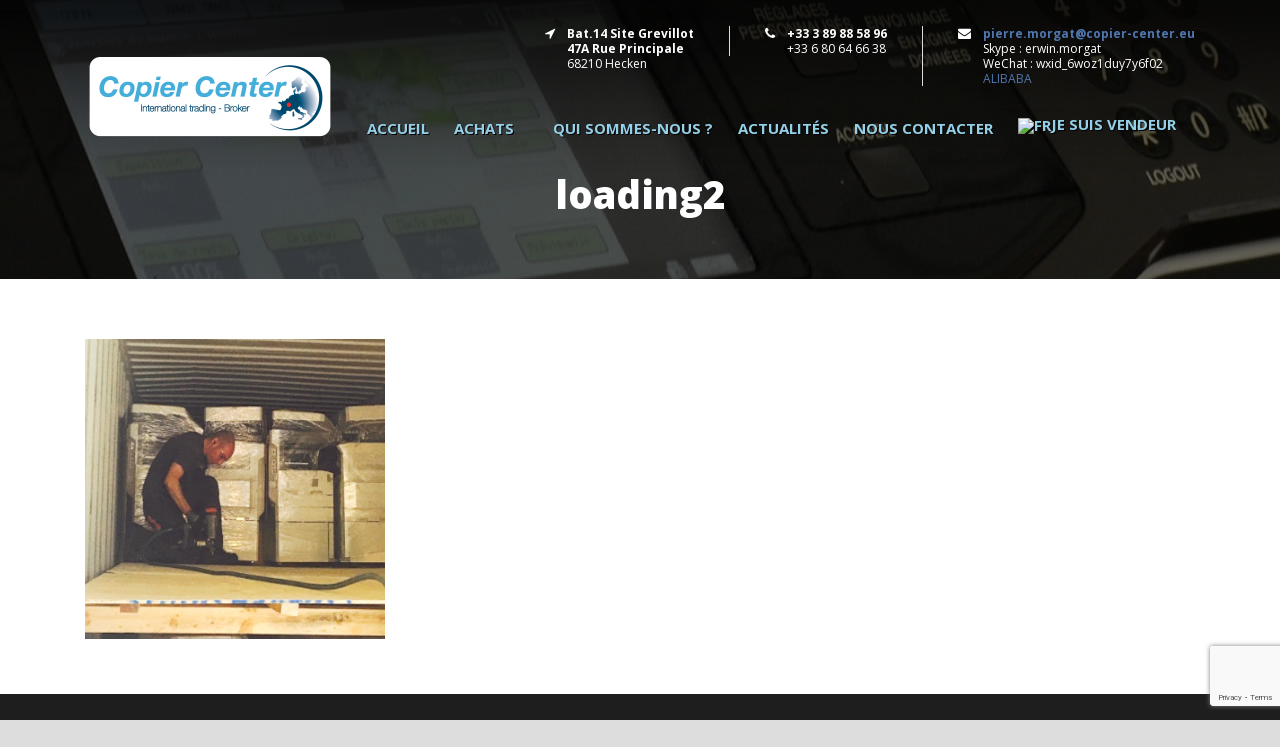

--- FILE ---
content_type: text/html; charset=UTF-8
request_url: http://copier-center.eu/our-logistic-our-services/loading2/
body_size: 8541
content:
<!DOCTYPE html>
<!--[if IE 7]><html class="ie ie7 ltie8 ltie9" lang="fr-FR"><![endif]-->
<!--[if IE 8]><html class="ie ie8 ltie9" lang="fr-FR"><![endif]-->
<!--[if !(IE 7) | !(IE 8)  ]><!-->
<html lang="fr-FR">
<!--<![endif]-->

<head>
	<meta charset="UTF-8" />
	<meta name="viewport" content="initial-scale=1.0" />	
		
	<link rel="pingback" href="http://copier-center.eu/xmlrpc.php" />
	<meta name='robots' content='index, follow, max-image-preview:large, max-snippet:-1, max-video-preview:-1' />
	<style>img:is([sizes="auto" i], [sizes^="auto," i]) { contain-intrinsic-size: 3000px 1500px }</style>
	<link rel="alternate" hreflang="fr" href="https://copier-center.eu/our-logistic-our-services/loading2/" />

	<!-- This site is optimized with the Yoast SEO plugin v26.8 - https://yoast.com/product/yoast-seo-wordpress/ -->
	<title>loading2 - Copier Center</title>
	<link rel="canonical" href="https://copier-center.eu/our-logistic-our-services/loading2/" />
	<meta property="og:locale" content="fr_FR" />
	<meta property="og:type" content="article" />
	<meta property="og:title" content="loading2 - Copier Center" />
	<meta property="og:url" content="https://copier-center.eu/our-logistic-our-services/loading2/" />
	<meta property="og:site_name" content="Copier Center" />
	<meta property="og:image" content="https://copier-center.eu/our-logistic-our-services/loading2" />
	<meta property="og:image:width" content="300" />
	<meta property="og:image:height" content="300" />
	<meta property="og:image:type" content="image/jpeg" />
	<meta name="twitter:card" content="summary_large_image" />
	<script type="application/ld+json" class="yoast-schema-graph">{"@context":"https://schema.org","@graph":[{"@type":"WebPage","@id":"https://copier-center.eu/our-logistic-our-services/loading2/","url":"https://copier-center.eu/our-logistic-our-services/loading2/","name":"loading2 - Copier Center","isPartOf":{"@id":"https://copier-center.eu/#website"},"primaryImageOfPage":{"@id":"https://copier-center.eu/our-logistic-our-services/loading2/#primaryimage"},"image":{"@id":"https://copier-center.eu/our-logistic-our-services/loading2/#primaryimage"},"thumbnailUrl":"https://copier-center.eu/wp-content/uploads/2016/08/loading2.jpg","datePublished":"2016-11-17T00:37:30+00:00","breadcrumb":{"@id":"https://copier-center.eu/our-logistic-our-services/loading2/#breadcrumb"},"inLanguage":"fr-FR","potentialAction":[{"@type":"ReadAction","target":["https://copier-center.eu/our-logistic-our-services/loading2/"]}]},{"@type":"ImageObject","inLanguage":"fr-FR","@id":"https://copier-center.eu/our-logistic-our-services/loading2/#primaryimage","url":"https://copier-center.eu/wp-content/uploads/2016/08/loading2.jpg","contentUrl":"https://copier-center.eu/wp-content/uploads/2016/08/loading2.jpg","width":300,"height":300},{"@type":"BreadcrumbList","@id":"https://copier-center.eu/our-logistic-our-services/loading2/#breadcrumb","itemListElement":[{"@type":"ListItem","position":1,"name":"Accueil","item":"https://copier-center.eu/"},{"@type":"ListItem","position":2,"name":"Our logistics / our services","item":"https://copier-center.eu/en/our-logistic-our-services/"},{"@type":"ListItem","position":3,"name":"loading2"}]},{"@type":"WebSite","@id":"https://copier-center.eu/#website","url":"https://copier-center.eu/","name":"Copier Center","description":"Achat et vente de photocopieur","publisher":{"@id":"https://copier-center.eu/#organization"},"potentialAction":[{"@type":"SearchAction","target":{"@type":"EntryPoint","urlTemplate":"https://copier-center.eu/?s={search_term_string}"},"query-input":{"@type":"PropertyValueSpecification","valueRequired":true,"valueName":"search_term_string"}}],"inLanguage":"fr-FR"},{"@type":"Organization","@id":"https://copier-center.eu/#organization","name":"COPIER CENTER","url":"https://copier-center.eu/","logo":{"@type":"ImageObject","inLanguage":"fr-FR","@id":"https://copier-center.eu/#/schema/logo/image/","url":"http://copier-center.eu/wp-content/uploads/2016/08/Copier-Center-logo-2016.png","contentUrl":"http://copier-center.eu/wp-content/uploads/2016/08/Copier-Center-logo-2016.png","width":500,"height":178,"caption":"COPIER CENTER"},"image":{"@id":"https://copier-center.eu/#/schema/logo/image/"}}]}</script>
	<!-- / Yoast SEO plugin. -->


<link rel='dns-prefetch' href='//code.jquery.com' />
<link rel='dns-prefetch' href='//fonts.googleapis.com' />
<link rel="alternate" type="application/rss+xml" title="Copier Center &raquo; Flux" href="https://copier-center.eu/feed/" />
<link rel="alternate" type="application/rss+xml" title="Copier Center &raquo; Flux des commentaires" href="https://copier-center.eu/comments/feed/" />
		<!-- This site uses the Google Analytics by ExactMetrics plugin v8.9.0 - Using Analytics tracking - https://www.exactmetrics.com/ -->
		<!-- Note: ExactMetrics is not currently configured on this site. The site owner needs to authenticate with Google Analytics in the ExactMetrics settings panel. -->
					<!-- No tracking code set -->
				<!-- / Google Analytics by ExactMetrics -->
		<script type="text/javascript">
/* <![CDATA[ */
window._wpemojiSettings = {"baseUrl":"https:\/\/s.w.org\/images\/core\/emoji\/16.0.1\/72x72\/","ext":".png","svgUrl":"https:\/\/s.w.org\/images\/core\/emoji\/16.0.1\/svg\/","svgExt":".svg","source":{"concatemoji":"http:\/\/copier-center.eu\/wp-includes\/js\/wp-emoji-release.min.js?ver=6.8.3"}};
/*! This file is auto-generated */
!function(s,n){var o,i,e;function c(e){try{var t={supportTests:e,timestamp:(new Date).valueOf()};sessionStorage.setItem(o,JSON.stringify(t))}catch(e){}}function p(e,t,n){e.clearRect(0,0,e.canvas.width,e.canvas.height),e.fillText(t,0,0);var t=new Uint32Array(e.getImageData(0,0,e.canvas.width,e.canvas.height).data),a=(e.clearRect(0,0,e.canvas.width,e.canvas.height),e.fillText(n,0,0),new Uint32Array(e.getImageData(0,0,e.canvas.width,e.canvas.height).data));return t.every(function(e,t){return e===a[t]})}function u(e,t){e.clearRect(0,0,e.canvas.width,e.canvas.height),e.fillText(t,0,0);for(var n=e.getImageData(16,16,1,1),a=0;a<n.data.length;a++)if(0!==n.data[a])return!1;return!0}function f(e,t,n,a){switch(t){case"flag":return n(e,"\ud83c\udff3\ufe0f\u200d\u26a7\ufe0f","\ud83c\udff3\ufe0f\u200b\u26a7\ufe0f")?!1:!n(e,"\ud83c\udde8\ud83c\uddf6","\ud83c\udde8\u200b\ud83c\uddf6")&&!n(e,"\ud83c\udff4\udb40\udc67\udb40\udc62\udb40\udc65\udb40\udc6e\udb40\udc67\udb40\udc7f","\ud83c\udff4\u200b\udb40\udc67\u200b\udb40\udc62\u200b\udb40\udc65\u200b\udb40\udc6e\u200b\udb40\udc67\u200b\udb40\udc7f");case"emoji":return!a(e,"\ud83e\udedf")}return!1}function g(e,t,n,a){var r="undefined"!=typeof WorkerGlobalScope&&self instanceof WorkerGlobalScope?new OffscreenCanvas(300,150):s.createElement("canvas"),o=r.getContext("2d",{willReadFrequently:!0}),i=(o.textBaseline="top",o.font="600 32px Arial",{});return e.forEach(function(e){i[e]=t(o,e,n,a)}),i}function t(e){var t=s.createElement("script");t.src=e,t.defer=!0,s.head.appendChild(t)}"undefined"!=typeof Promise&&(o="wpEmojiSettingsSupports",i=["flag","emoji"],n.supports={everything:!0,everythingExceptFlag:!0},e=new Promise(function(e){s.addEventListener("DOMContentLoaded",e,{once:!0})}),new Promise(function(t){var n=function(){try{var e=JSON.parse(sessionStorage.getItem(o));if("object"==typeof e&&"number"==typeof e.timestamp&&(new Date).valueOf()<e.timestamp+604800&&"object"==typeof e.supportTests)return e.supportTests}catch(e){}return null}();if(!n){if("undefined"!=typeof Worker&&"undefined"!=typeof OffscreenCanvas&&"undefined"!=typeof URL&&URL.createObjectURL&&"undefined"!=typeof Blob)try{var e="postMessage("+g.toString()+"("+[JSON.stringify(i),f.toString(),p.toString(),u.toString()].join(",")+"));",a=new Blob([e],{type:"text/javascript"}),r=new Worker(URL.createObjectURL(a),{name:"wpTestEmojiSupports"});return void(r.onmessage=function(e){c(n=e.data),r.terminate(),t(n)})}catch(e){}c(n=g(i,f,p,u))}t(n)}).then(function(e){for(var t in e)n.supports[t]=e[t],n.supports.everything=n.supports.everything&&n.supports[t],"flag"!==t&&(n.supports.everythingExceptFlag=n.supports.everythingExceptFlag&&n.supports[t]);n.supports.everythingExceptFlag=n.supports.everythingExceptFlag&&!n.supports.flag,n.DOMReady=!1,n.readyCallback=function(){n.DOMReady=!0}}).then(function(){return e}).then(function(){var e;n.supports.everything||(n.readyCallback(),(e=n.source||{}).concatemoji?t(e.concatemoji):e.wpemoji&&e.twemoji&&(t(e.twemoji),t(e.wpemoji)))}))}((window,document),window._wpemojiSettings);
/* ]]> */
</script>
<style id='wp-emoji-styles-inline-css' type='text/css'>

	img.wp-smiley, img.emoji {
		display: inline !important;
		border: none !important;
		box-shadow: none !important;
		height: 1em !important;
		width: 1em !important;
		margin: 0 0.07em !important;
		vertical-align: -0.1em !important;
		background: none !important;
		padding: 0 !important;
	}
</style>
<link rel='stylesheet' id='contact-form-7-css' href='http://copier-center.eu/wp-content/plugins/contact-form-7/includes/css/styles.css?ver=6.1.4' type='text/css' media='all' />
<link rel='stylesheet' id='wpml-legacy-dropdown-0-css' href='//copier-center.eu/wp-content/plugins/sitepress-multilingual-cms/templates/language-switchers/legacy-dropdown/style.css?ver=1' type='text/css' media='all' />
<style id='wpml-legacy-dropdown-0-inline-css' type='text/css'>
.wpml-ls-statics-shortcode_actions{background-color:#eeeeee;}.wpml-ls-statics-shortcode_actions, .wpml-ls-statics-shortcode_actions .wpml-ls-sub-menu, .wpml-ls-statics-shortcode_actions a {border-color:#cdcdcd;}.wpml-ls-statics-shortcode_actions a {color:#444444;background-color:#ffffff;}.wpml-ls-statics-shortcode_actions a:hover,.wpml-ls-statics-shortcode_actions a:focus {color:#000000;background-color:#eeeeee;}.wpml-ls-statics-shortcode_actions .wpml-ls-current-language>a {color:#444444;background-color:#ffffff;}.wpml-ls-statics-shortcode_actions .wpml-ls-current-language:hover>a, .wpml-ls-statics-shortcode_actions .wpml-ls-current-language>a:focus {color:#000000;background-color:#eeeeee;}
</style>
<link rel='stylesheet' id='wpml-menu-item-0-css' href='//copier-center.eu/wp-content/plugins/sitepress-multilingual-cms/templates/language-switchers/menu-item/style.css?ver=1' type='text/css' media='all' />
<link rel='stylesheet' id='style-css' href='http://copier-center.eu/wp-content/themes/megaproject/style.css?ver=6.8.3' type='text/css' media='all' />
<link rel='stylesheet' id='Open-Sans-google-font-css' href='http://fonts.googleapis.com/css?family=Open+Sans%3A300%2C300italic%2Cregular%2Citalic%2C600%2C600italic%2C700%2C700italic%2C800%2C800italic&#038;subset=greek%2Ccyrillic-ext%2Ccyrillic%2Clatin%2Clatin-ext%2Cvietnamese%2Cgreek-ext&#038;ver=6.8.3' type='text/css' media='all' />
<link rel='stylesheet' id='superfish-css' href='http://copier-center.eu/wp-content/themes/megaproject/plugins/superfish/css/superfish.css?ver=6.8.3' type='text/css' media='all' />
<link rel='stylesheet' id='dlmenu-css' href='http://copier-center.eu/wp-content/themes/megaproject/plugins/dl-menu/component.css?ver=6.8.3' type='text/css' media='all' />
<link rel='stylesheet' id='font-awesome-css' href='http://copier-center.eu/wp-content/themes/megaproject/plugins/font-awesome-new/css/font-awesome.min.css?ver=6.8.3' type='text/css' media='all' />
<link rel='stylesheet' id='jquery-fancybox-css' href='http://copier-center.eu/wp-content/themes/megaproject/plugins/fancybox/jquery.fancybox.css?ver=6.8.3' type='text/css' media='all' />
<link rel='stylesheet' id='flexslider-css' href='http://copier-center.eu/wp-content/themes/megaproject/plugins/flexslider/flexslider.css?ver=6.8.3' type='text/css' media='all' />
<link rel='stylesheet' id='style-responsive-css' href='http://copier-center.eu/wp-content/themes/megaproject/stylesheet/style-responsive.css?ver=6.8.3' type='text/css' media='all' />
<link rel='stylesheet' id='style-custom-css' href='http://copier-center.eu/wp-content/themes/megaproject/stylesheet/style-custom.css?ver=6.8.3' type='text/css' media='all' />
<link rel='stylesheet' id='ms-main-css' href='http://copier-center.eu/wp-content/plugins/masterslider/public/assets/css/masterslider.main.css?ver=2.25.4' type='text/css' media='all' />
<link rel='stylesheet' id='ms-custom-css' href='http://copier-center.eu/wp-content/uploads/masterslider/custom.css?ver=10.5' type='text/css' media='all' />
<script type="text/javascript" src="//copier-center.eu/wp-content/plugins/sitepress-multilingual-cms/templates/language-switchers/legacy-dropdown/script.js?ver=1" id="wpml-legacy-dropdown-0-js"></script>
<script type="text/javascript" src="https://code.jquery.com/jquery-3.6.0.min.js?ver=3.6.0" id="jquery-js"></script>
<script type="text/javascript" src="https://code.jquery.com/jquery-migrate-3.0.0.min.js?ver=3.0.0" id="jquery-migrate-js"></script>
<link rel="https://api.w.org/" href="https://copier-center.eu/wp-json/" /><link rel="alternate" title="JSON" type="application/json" href="https://copier-center.eu/wp-json/wp/v2/media/4788" /><link rel="EditURI" type="application/rsd+xml" title="RSD" href="https://copier-center.eu/xmlrpc.php?rsd" />
<meta name="generator" content="WordPress 6.8.3" />
<link rel='shortlink' href='https://copier-center.eu/?p=4788' />
<link rel="alternate" title="oEmbed (JSON)" type="application/json+oembed" href="https://copier-center.eu/wp-json/oembed/1.0/embed?url=https%3A%2F%2Fcopier-center.eu%2Four-logistic-our-services%2Floading2%2F" />
<link rel="alternate" title="oEmbed (XML)" type="text/xml+oembed" href="https://copier-center.eu/wp-json/oembed/1.0/embed?url=https%3A%2F%2Fcopier-center.eu%2Four-logistic-our-services%2Floading2%2F&#038;format=xml" />
<meta name="generator" content="WPML ver:4.2.4 stt:1,4;" />
<script>var ms_grabbing_curosr='http://copier-center.eu/wp-content/plugins/masterslider/public/assets/css/common/grabbing.cur',ms_grab_curosr='http://copier-center.eu/wp-content/plugins/masterslider/public/assets/css/common/grab.cur';</script>
<meta name="generator" content="MasterSlider 2.25.4 - Responsive Touch Image Slider" />
<link rel="shortcut icon" href="https://copier-center.eu/wp-content/uploads/2016/11/copier-center.jpg" type="image/x-icon" /><script>
  (function(i,s,o,g,r,a,m){i['GoogleAnalyticsObject']=r;i[r]=i[r]||function(){
  (i[r].q=i[r].q||[]).push(arguments)},i[r].l=1*new Date();a=s.createElement(o),
  m=s.getElementsByTagName(o)[0];a.async=1;a.src=g;m.parentNode.insertBefore(a,m)
  })(window,document,'script','https://www.google-analytics.com/analytics.js','ga');

  ga('create', 'UA-100854323-1', 'auto');
  ga('send', 'pageview');

</script><!-- load the script for older ie version -->
<!--[if lt IE 9]>
<script src="http://copier-center.eu/wp-content/themes/megaproject/javascript/html5.js" type="text/javascript"></script>
<script src="http://copier-center.eu/wp-content/themes/megaproject/plugins/easy-pie-chart/excanvas.js" type="text/javascript"></script>
<![endif]-->
</head>

<body class="attachment wp-singular attachment-template-default attachmentid-4788 attachment-jpeg wp-theme-megaproject _masterslider _msp_version_2.25.4 header-style-4">
<div class="body-wrapper  float-menu" data-home="https://copier-center.eu" >
		<!-- top navigation -->
		
	
	<header class="gdlr-header-wrapper">
		<div class="gdlr-header-inner">
			<div class="gdlr-logo-wrapper">
				<div class="gdlr-logo-overlay"></div>
				<div class="gdlr-logo-container container">
					<!-- logo -->
					<div class="gdlr-logo">
						<a href="https://copier-center.eu" >
							<img src="https://copier-center.eu/wp-content/uploads/2016/08/Copier-Center-logo-2016.png" alt="" width="500" height="178" />						</a>
						<div class="gdlr-responsive-navigation dl-menuwrapper" id="gdlr-responsive-navigation" ><button class="dl-trigger">Open Menu</button><ul id="menu-main-menu" class="dl-menu gdlr-main-mobile-menu"><li id="menu-item-4111" class="menu-item menu-item-type-post_type menu-item-object-page menu-item-home menu-item-4111"><a href="https://copier-center.eu/">Accueil</a></li>
<li id="menu-item-4479" class="menu-item menu-item-type-custom menu-item-object-custom menu-item-has-children menu-item-4479"><a href="#">Achats</a>
<ul class="dl-submenu">
	<li id="menu-item-4115" class="marque-modele menu-item menu-item-type-post_type menu-item-object-page menu-item-has-children menu-item-4115"><a href="https://copier-center.eu/nos-marques-nos-modeles/">Rachat de photocopieurs d&rsquo;occasions</a>
	<ul class="dl-submenu">
		<li id="menu-item-5214" class="menu-item menu-item-type-post_type menu-item-object-page menu-item-5214"><a href="https://copier-center.eu/nos-marques-nos-modeles/">Nous recherchons ces marques / modèles</a></li>
	</ul>
</li>
	<li id="menu-item-4954" class="menu-item menu-item-type-custom menu-item-object-custom menu-item-has-children menu-item-4954"><a href="/notre-logistique-nos-prestations/enlevement-des-photocopieurs/">Un professionnel de confiance</a>
	<ul class="dl-submenu">
		<li id="menu-item-4117" class="menu-item menu-item-type-post_type menu-item-object-page menu-item-4117"><a href="https://copier-center.eu/notre-logistique-nos-prestations/effacement-de-donnees/">Service effacement de données</a></li>
		<li id="menu-item-4118" class="menu-item menu-item-type-post_type menu-item-object-page menu-item-4118"><a href="https://copier-center.eu/notre-logistique-nos-prestations/enlevement-des-photocopieurs/">Reprise de vos photocopieurs : nos engagements</a></li>
	</ul>
</li>
	<li id="menu-item-4113" class="menu-item menu-item-type-post_type menu-item-object-page menu-item-has-children menu-item-4113"><a href="https://copier-center.eu/faites-le-vide/">Faites le vide</a>
	<ul class="dl-submenu">
		<li id="menu-item-4923" class="menu-item menu-item-type-custom menu-item-object-custom menu-item-4923"><a href="/faites-le-vide/#mail">Envoyez-nous votre demande</a></li>
	</ul>
</li>
</ul>
</li>
<li id="menu-item-4480" class="menu-item menu-item-type-post_type menu-item-object-page menu-item-4480"><a href="https://copier-center.eu/qui-sommes-nous/">Qui sommes-nous ?</a></li>
<li id="menu-item-4112" class="menu-item menu-item-type-post_type menu-item-object-page menu-item-4112"><a href="https://copier-center.eu/actualites/">Actualités</a></li>
<li id="menu-item-4122" class="menu-item menu-item-type-post_type menu-item-object-page menu-item-4122"><a href="https://copier-center.eu/nous-contacter-2/">Nous contacter</a></li>
<li id="menu-item-wpml-ls-53-fr" class="menu-item-language menu-item-language-current menu-item wpml-ls-slot-53 wpml-ls-item wpml-ls-item-fr wpml-ls-current-language wpml-ls-menu-item wpml-ls-last-item menu-item-type-wpml_ls_menu_item menu-item-object-wpml_ls_menu_item menu-item-has-children menu-item-wpml-ls-53-fr"><a href="https://copier-center.eu/our-logistic-our-services/loading2/" title="JE SUIS VENDEUR"><img class="wpml-ls-flag" src="http://copier-center.eu/wp-content/plugins/sitepress-multilingual-cms/res/flags/fr.png" alt="fr" title="JE SUIS VENDEUR"><span class="wpml-ls-native">JE SUIS VENDEUR</span></a>
<ul class="dl-submenu">
	<li id="menu-item-wpml-ls-53-en" class="menu-item-language menu-item wpml-ls-slot-53 wpml-ls-item wpml-ls-item-en wpml-ls-menu-item wpml-ls-first-item menu-item-type-wpml_ls_menu_item menu-item-object-wpml_ls_menu_item menu-item-wpml-ls-53-en"><a href="https://copier-center.eu/en/" title="I WISH TO BUY"><img class="wpml-ls-flag" src="http://copier-center.eu/wp-content/plugins/sitepress-multilingual-cms/res/flags/en.png" alt="en" title="I WISH TO BUY"><span class="wpml-ls-native">I WISH TO BUY</span></a></li>
</ul>
</li>
</ul></div>					</div>
											<div class="logo-right-area">
							<div class="header-block-area-wrapper" ><div class="header-block-area"><i class="header-block-icon fa fa-location-arrow"></i><div class="header-block-content"><div class="header-block-title" >Bat.14 Site Grevillot<br>47A Rue Principale</div><div class="header-block-caption">68210 Hecken</div></div></div><div class="header-block-area"><i class="header-block-icon fa fa-phone"></i><div class="header-block-content"><div class="header-block-title" >+33 3 89 88 58 96</div><div class="header-block-caption">+33 6 80 64 66 38</div></div></div><div class="header-block-area"><i class="header-block-icon fa fa-envelope"></i><div class="header-block-content"><div class="header-block-title" ><a href="mailto:pierre.morgat@copier-center.eu">pierre.morgat@copier-center.eu</a></div><div class="header-block-caption">Skype : erwin.morgat<br>WeChat : wxid_6woz1duy7y6f02<br><a href="http://tinyurl.com/hfcllen" target="_blank">ALIBABA</a></div></div></div><div class="clear"></div></div><div class="clear"></div><div id="gdlr-header-substitute" ></div><div class="gdlr-navigation-wrapper"><div class="gdlr-navigation-container container"><nav class="gdlr-navigation" id="gdlr-main-navigation" role="navigation"><ul id="menu-main-menu-1" class="sf-menu gdlr-main-menu"><li  class="menu-item menu-item-type-post_type menu-item-object-page menu-item-home menu-item-4111menu-item menu-item-type-post_type menu-item-object-page menu-item-home menu-item-4111 gdlr-normal-menu"><a href="https://copier-center.eu/">Accueil</a></li>
<li  class="menu-item menu-item-type-custom menu-item-object-custom menu-item-has-children menu-item-4479menu-item menu-item-type-custom menu-item-object-custom menu-item-has-children menu-item-4479 gdlr-mega-menu"><a href="#" class="sf-with-ul-pre">Achats</a><div class="sf-mega">
<ul class="sub-menu">
	<li  class="marque-modele menu-item menu-item-type-post_type menu-item-object-page menu-item-has-children menu-item-4115" data-column="four columns" data-size="1/3"><a href="https://copier-center.eu/nos-marques-nos-modeles/" class="sf-with-ul-pre"><i class="fa marque"></i>Rachat de photocopieurs d&rsquo;occasions</a>
	<ul class="sub-menu">
		<li  class="menu-item menu-item-type-post_type menu-item-object-page menu-item-5214"><a href="https://copier-center.eu/nos-marques-nos-modeles/">Nous recherchons ces marques / modèles</a></li>
	</ul>
</li>
	<li  class="menu-item menu-item-type-custom menu-item-object-custom menu-item-has-children menu-item-4954" data-column="four columns" data-size="1/3"><a href="/notre-logistique-nos-prestations/enlevement-des-photocopieurs/" class="sf-with-ul-pre"><i class="fa logistique-prestations"></i>Un professionnel de confiance</a>
	<ul class="sub-menu">
		<li  class="menu-item menu-item-type-post_type menu-item-object-page menu-item-4117"><a href="https://copier-center.eu/notre-logistique-nos-prestations/effacement-de-donnees/">Service effacement de données</a></li>
		<li  class="menu-item menu-item-type-post_type menu-item-object-page menu-item-4118"><a href="https://copier-center.eu/notre-logistique-nos-prestations/enlevement-des-photocopieurs/">Reprise de vos photocopieurs : nos engagements</a></li>
	</ul>
</li>
	<li  class="menu-item menu-item-type-post_type menu-item-object-page menu-item-has-children menu-item-4113" data-column="four columns" data-size="1/3"><a href="https://copier-center.eu/faites-le-vide/" class="sf-with-ul-pre"><i class="fa faites-le-vide"></i>Faites le vide</a>
	<ul class="sub-menu">
		<li  class="menu-item menu-item-type-custom menu-item-object-custom menu-item-4923"><a href="/faites-le-vide/#mail">Envoyez-nous votre demande</a></li>
	</ul>
</li>
</ul>
</div></li>
<li  class="menu-item menu-item-type-post_type menu-item-object-page menu-item-4480menu-item menu-item-type-post_type menu-item-object-page menu-item-4480 gdlr-normal-menu"><a href="https://copier-center.eu/qui-sommes-nous/">Qui sommes-nous ?</a></li>
<li  class="menu-item menu-item-type-post_type menu-item-object-page menu-item-4112menu-item menu-item-type-post_type menu-item-object-page menu-item-4112 gdlr-normal-menu"><a href="https://copier-center.eu/actualites/">Actualités</a></li>
<li  class="menu-item menu-item-type-post_type menu-item-object-page menu-item-4122menu-item menu-item-type-post_type menu-item-object-page menu-item-4122 gdlr-normal-menu"><a href="https://copier-center.eu/nous-contacter-2/">Nous contacter</a></li>
<li  class="menu-item-language menu-item-language-current menu-item wpml-ls-slot-53 wpml-ls-item wpml-ls-item-fr wpml-ls-current-language wpml-ls-menu-item wpml-ls-last-item menu-item-type-wpml_ls_menu_item menu-item-object-wpml_ls_menu_item menu-item-has-children menu-item-wpml-ls-53-frmenu-item-language menu-item-language-current menu-item wpml-ls-slot-53 wpml-ls-item wpml-ls-item-fr wpml-ls-current-language wpml-ls-menu-item wpml-ls-last-item menu-item-type-wpml_ls_menu_item menu-item-object-wpml_ls_menu_item menu-item-has-children menu-item-wpml-ls-53-fr gdlr-normal-menu"><a title="JE SUIS VENDEUR" href="https://copier-center.eu/our-logistic-our-services/loading2/" class="sf-with-ul-pre"><img class="wpml-ls-flag" src="http://copier-center.eu/wp-content/plugins/sitepress-multilingual-cms/res/flags/fr.png" alt="fr" title="JE SUIS VENDEUR"><span class="wpml-ls-native">JE SUIS VENDEUR</span></a>
<ul class="sub-menu">
	<li  class="menu-item-language menu-item wpml-ls-slot-53 wpml-ls-item wpml-ls-item-en wpml-ls-menu-item wpml-ls-first-item menu-item-type-wpml_ls_menu_item menu-item-object-wpml_ls_menu_item menu-item-wpml-ls-53-en"><a title="I WISH TO BUY" href="https://copier-center.eu/en/"><img class="wpml-ls-flag" src="http://copier-center.eu/wp-content/plugins/sitepress-multilingual-cms/res/flags/en.png" alt="en" title="I WISH TO BUY"><span class="wpml-ls-native">I WISH TO BUY</span></a></li>
</ul>
</li>
</ul><i class="icon-search fa fa-search gdlr-menu-search-button" id="gdlr-menu-search-button" ></i>
<div class="gdlr-menu-search" id="gdlr-menu-search">
	<form method="get" id="searchform" action="https://copier-center.eu/">
				<div class="search-text">
			<input type="text" value="Type Keywords" name="s" autocomplete="off" data-default="Type Keywords" />
		</div>
		<input type="submit" value="" />
		<div class="clear"></div>
	</form>	
</div>	
</nav><div class="clear"></div></div></div>							<div class="clear"></div>
						</div>
										<div class="clear"></div>
				</div>
			</div>
			
			<!-- navigation -->
						<div class="clear"></div>
		</div>
	</header>
	


	
				<div class="gdlr-page-title-wrapper"  >
			<div class="gdlr-page-title-overlay"></div>
			<div class="gdlr-page-title-container container" >
				<h1 class="gdlr-page-title">loading2</h1>
							</div>	
		</div>	
		<!-- is search -->	<div class="content-wrapper">
	<div class="gdlr-content">

		<!-- Above Sidebar Section-->
						
		<!-- Sidebar With Content Section-->
					<div class="main-content-container container gdlr-item-start-content">
				<div class="gdlr-item gdlr-main-content">
					<p class="attachment"><a href='https://copier-center.eu/wp-content/uploads/2016/08/loading2.jpg'><img fetchpriority="high" decoding="async" width="300" height="300" src="https://copier-center.eu/wp-content/uploads/2016/08/loading2.jpg" class="attachment-medium size-medium" alt="" srcset="https://copier-center.eu/wp-content/uploads/2016/08/loading2.jpg 300w, https://copier-center.eu/wp-content/uploads/2016/08/loading2-150x150.jpg 150w" sizes="(max-width: 300px) 100vw, 300px" /></a></p>
					<div class="clear"></div>
				</div>
			</div>
			
		
		<!-- Below Sidebar Section-->
		
		
	</div><!-- gdlr-content -->
		<div class="clear" ></div>
	</div><!-- content wrapper -->

		
	<footer class="footer-wrapper" >
				<div class="footer-container container">
										<div class="footer-column four columns" id="footer-widget-1" >
									</div>
										<div class="footer-column four columns" id="footer-widget-2" >
									</div>
										<div class="footer-column four columns" id="footer-widget-3" >
					
		<div id="recent-posts-2" class="widget widget_recent_entries gdlr-item gdlr-widget">
		<h3 class="gdlr-widget-title">Nous recherchons ces modèles</h3><div class="clear"></div>
		<ul>
											<li>
					<a href="https://copier-center.eu/2017/01/09/nous-recherchons-ces-39-modeles-de-photocopieurs-doccasion-ricoh/">Nous recherchons ces 39 modèles de photocopieurs d&rsquo;occasion RICOH</a>
									</li>
											<li>
					<a href="https://copier-center.eu/2017/01/09/nous-recherchons-ces-modeles-de-photocopieurs-doccasion-sharp/">Nous recherchons ces modèles de photocopieurs d&rsquo;occasion SHARP</a>
									</li>
					</ul>

		</div>				</div>
									<div class="clear"></div>
		</div>
				
				<div class="copyright-wrapper">
			<div class="copyright-container container">
				<div class="copyright-left">
					<a href="/plan-de-site/">Plan du site</a> - <a href="/mentions-legales/">Mentions légales</a>
				</div>
				<div class="copyright-right">
									</div>
				<div class="clear"></div>
			</div>
		</div>
			</footer>
	</div> <!-- body-wrapper -->
<script type="speculationrules">
{"prefetch":[{"source":"document","where":{"and":[{"href_matches":"\/*"},{"not":{"href_matches":["\/wp-*.php","\/wp-admin\/*","\/wp-content\/uploads\/*","\/wp-content\/*","\/wp-content\/plugins\/*","\/wp-content\/themes\/megaproject\/*","\/*\\?(.+)"]}},{"not":{"selector_matches":"a[rel~=\"nofollow\"]"}},{"not":{"selector_matches":".no-prefetch, .no-prefetch a"}}]},"eagerness":"conservative"}]}
</script>
<script type="text/javascript">jQuery(document).ready(function(){
jQuery('select[name="header-style"], select[name="layout-style"]').change(function(){
window.open( this.value, '_self');
});
jQuery('input[name="top-bar"]').change(function(){
if( jQuery(this).attr('checked') ){
document.cookie = "gdlr_top_bar=0; path=/; expires=Thu, 01 Jan 1970 00:00:00 GMT";
jQuery('.top-navigation-wrapper').slideDown(100);
}else{
var d = new Date();
d.setTime(d.getTime()+(24*60*60*1000));
var expires = "expires="+d.toGMTString();
document.cookie = "gdlr_top_bar=1; path=/; " + expires;
jQuery('.top-navigation-wrapper').slideUp(100);
}
});
});


if ( jQuery( ".nomdulot" ).length ) {
 
jQuery("h1.gdlr-page-title").text(function () {
var insertText = jQuery(this).text();
jQuery('.nomdulot').val(""+insertText).text();
});
 
}

</script><script type="text/javascript" src="http://copier-center.eu/wp-includes/js/dist/hooks.min.js?ver=4d63a3d491d11ffd8ac6" id="wp-hooks-js"></script>
<script type="text/javascript" src="http://copier-center.eu/wp-includes/js/dist/i18n.min.js?ver=5e580eb46a90c2b997e6" id="wp-i18n-js"></script>
<script type="text/javascript" id="wp-i18n-js-after">
/* <![CDATA[ */
wp.i18n.setLocaleData( { 'text direction\u0004ltr': [ 'ltr' ] } );
/* ]]> */
</script>
<script type="text/javascript" src="http://copier-center.eu/wp-content/plugins/contact-form-7/includes/swv/js/index.js?ver=6.1.4" id="swv-js"></script>
<script type="text/javascript" id="contact-form-7-js-translations">
/* <![CDATA[ */
( function( domain, translations ) {
	var localeData = translations.locale_data[ domain ] || translations.locale_data.messages;
	localeData[""].domain = domain;
	wp.i18n.setLocaleData( localeData, domain );
} )( "contact-form-7", {"translation-revision-date":"2024-07-17 11:14:37+0000","generator":"WPML String Translation 2.10.2","domain":"messages","locale_data":{"messages":{"":{"domain":"messages","plural-forms":"nplurals=2; plural=n != 1;","lang":"fr_FR"}}}} );
/* ]]> */
</script>
<script type="text/javascript" id="contact-form-7-js-before">
/* <![CDATA[ */
var wpcf7 = {
    "api": {
        "root": "https:\/\/copier-center.eu\/wp-json\/",
        "namespace": "contact-form-7\/v1"
    }
};
/* ]]> */
</script>
<script type="text/javascript" src="http://copier-center.eu/wp-content/plugins/contact-form-7/includes/js/index.js?ver=6.1.4" id="contact-form-7-js"></script>
<script type="text/javascript" src="http://copier-center.eu/wp-content/themes/megaproject/plugins/superfish/js/superfish.js?ver=1.0" id="superfish-js"></script>
<script type="text/javascript" src="http://copier-center.eu/wp-includes/js/hoverIntent.min.js?ver=1.10.2" id="hoverIntent-js"></script>
<script type="text/javascript" src="http://copier-center.eu/wp-content/themes/megaproject/plugins/dl-menu/modernizr.custom.js?ver=1.0" id="modernizr-js"></script>
<script type="text/javascript" src="http://copier-center.eu/wp-content/themes/megaproject/plugins/dl-menu/jquery.dlmenu.js?ver=1.0" id="dlmenu-js"></script>
<script type="text/javascript" src="http://copier-center.eu/wp-content/themes/megaproject/plugins/jquery.easing.js?ver=1.0" id="jquery-easing-js"></script>
<script type="text/javascript" src="http://copier-center.eu/wp-content/themes/megaproject/plugins/fancybox/jquery.fancybox.pack.js?ver=1.0" id="jquery-fancybox-js"></script>
<script type="text/javascript" src="http://copier-center.eu/wp-content/themes/megaproject/plugins/fancybox/helpers/jquery.fancybox-media.js?ver=1.0" id="jquery-fancybox-media-js"></script>
<script type="text/javascript" src="http://copier-center.eu/wp-content/themes/megaproject/plugins/fancybox/helpers/jquery.fancybox-thumbs.js?ver=1.0" id="jquery-fancybox-thumbs-js"></script>
<script type="text/javascript" src="http://copier-center.eu/wp-content/themes/megaproject/plugins/flexslider/jquery.flexslider.js?ver=1.0" id="flexslider-js"></script>
<script type="text/javascript" src="http://copier-center.eu/wp-content/themes/megaproject/javascript/gdlr-script.js?ver=1.0" id="gdlr-script-js"></script>
<script type="text/javascript" src="https://www.google.com/recaptcha/api.js?render=6Lcqc4EmAAAAAA4wn5ls7kp2-4oCZ9HXNPW349FI&amp;ver=3.0" id="google-recaptcha-js"></script>
<script type="text/javascript" src="http://copier-center.eu/wp-includes/js/dist/vendor/wp-polyfill.min.js?ver=3.15.0" id="wp-polyfill-js"></script>
<script type="text/javascript" id="wpcf7-recaptcha-js-before">
/* <![CDATA[ */
var wpcf7_recaptcha = {
    "sitekey": "6Lcqc4EmAAAAAA4wn5ls7kp2-4oCZ9HXNPW349FI",
    "actions": {
        "homepage": "homepage",
        "contactform": "contactform"
    }
};
/* ]]> */
</script>
<script type="text/javascript" src="http://copier-center.eu/wp-content/plugins/contact-form-7/modules/recaptcha/index.js?ver=6.1.4" id="wpcf7-recaptcha-js"></script>
<script type="text/javascript" id="icwp-wpsf-notbot-js-extra">
/* <![CDATA[ */
var shield_vars_notbot = {"strings":{"select_action":"Veuillez s\u00e9lectionner une action \u00e0 effectuer.","are_you_sure":"\u00cates-vous s\u00fbr?","absolutely_sure":"Are you absolutely sure?"},"comps":{"notbot":{"ajax":{"not_bot":{"action":"shield_action","ex":"capture_not_bot","exnonce":"162f1f5a3e","ajaxurl":"https:\/\/copier-center.eu\/wp-admin\/admin-ajax.php","_wpnonce":"a486196ce1","_rest_url":"https:\/\/copier-center.eu\/wp-json\/shield\/v1\/action\/capture_not_bot?exnonce=162f1f5a3e&_wpnonce=a486196ce1"}},"flags":{"skip":false,"required":true}}}};
/* ]]> */
</script>
<script type="text/javascript" src="http://copier-center.eu/wp-content/plugins/wp-simple-firewall/assets/dist/shield-notbot.bundle.js?ver=21.0.10&amp;mtime=1768429682" id="icwp-wpsf-notbot-js"></script>
</body>
</html>

--- FILE ---
content_type: text/html; charset=utf-8
request_url: https://www.google.com/recaptcha/api2/anchor?ar=1&k=6Lcqc4EmAAAAAA4wn5ls7kp2-4oCZ9HXNPW349FI&co=aHR0cDovL2NvcGllci1jZW50ZXIuZXU6ODA.&hl=en&v=N67nZn4AqZkNcbeMu4prBgzg&size=invisible&anchor-ms=20000&execute-ms=30000&cb=79pbdk1axl0g
body_size: 48753
content:
<!DOCTYPE HTML><html dir="ltr" lang="en"><head><meta http-equiv="Content-Type" content="text/html; charset=UTF-8">
<meta http-equiv="X-UA-Compatible" content="IE=edge">
<title>reCAPTCHA</title>
<style type="text/css">
/* cyrillic-ext */
@font-face {
  font-family: 'Roboto';
  font-style: normal;
  font-weight: 400;
  font-stretch: 100%;
  src: url(//fonts.gstatic.com/s/roboto/v48/KFO7CnqEu92Fr1ME7kSn66aGLdTylUAMa3GUBHMdazTgWw.woff2) format('woff2');
  unicode-range: U+0460-052F, U+1C80-1C8A, U+20B4, U+2DE0-2DFF, U+A640-A69F, U+FE2E-FE2F;
}
/* cyrillic */
@font-face {
  font-family: 'Roboto';
  font-style: normal;
  font-weight: 400;
  font-stretch: 100%;
  src: url(//fonts.gstatic.com/s/roboto/v48/KFO7CnqEu92Fr1ME7kSn66aGLdTylUAMa3iUBHMdazTgWw.woff2) format('woff2');
  unicode-range: U+0301, U+0400-045F, U+0490-0491, U+04B0-04B1, U+2116;
}
/* greek-ext */
@font-face {
  font-family: 'Roboto';
  font-style: normal;
  font-weight: 400;
  font-stretch: 100%;
  src: url(//fonts.gstatic.com/s/roboto/v48/KFO7CnqEu92Fr1ME7kSn66aGLdTylUAMa3CUBHMdazTgWw.woff2) format('woff2');
  unicode-range: U+1F00-1FFF;
}
/* greek */
@font-face {
  font-family: 'Roboto';
  font-style: normal;
  font-weight: 400;
  font-stretch: 100%;
  src: url(//fonts.gstatic.com/s/roboto/v48/KFO7CnqEu92Fr1ME7kSn66aGLdTylUAMa3-UBHMdazTgWw.woff2) format('woff2');
  unicode-range: U+0370-0377, U+037A-037F, U+0384-038A, U+038C, U+038E-03A1, U+03A3-03FF;
}
/* math */
@font-face {
  font-family: 'Roboto';
  font-style: normal;
  font-weight: 400;
  font-stretch: 100%;
  src: url(//fonts.gstatic.com/s/roboto/v48/KFO7CnqEu92Fr1ME7kSn66aGLdTylUAMawCUBHMdazTgWw.woff2) format('woff2');
  unicode-range: U+0302-0303, U+0305, U+0307-0308, U+0310, U+0312, U+0315, U+031A, U+0326-0327, U+032C, U+032F-0330, U+0332-0333, U+0338, U+033A, U+0346, U+034D, U+0391-03A1, U+03A3-03A9, U+03B1-03C9, U+03D1, U+03D5-03D6, U+03F0-03F1, U+03F4-03F5, U+2016-2017, U+2034-2038, U+203C, U+2040, U+2043, U+2047, U+2050, U+2057, U+205F, U+2070-2071, U+2074-208E, U+2090-209C, U+20D0-20DC, U+20E1, U+20E5-20EF, U+2100-2112, U+2114-2115, U+2117-2121, U+2123-214F, U+2190, U+2192, U+2194-21AE, U+21B0-21E5, U+21F1-21F2, U+21F4-2211, U+2213-2214, U+2216-22FF, U+2308-230B, U+2310, U+2319, U+231C-2321, U+2336-237A, U+237C, U+2395, U+239B-23B7, U+23D0, U+23DC-23E1, U+2474-2475, U+25AF, U+25B3, U+25B7, U+25BD, U+25C1, U+25CA, U+25CC, U+25FB, U+266D-266F, U+27C0-27FF, U+2900-2AFF, U+2B0E-2B11, U+2B30-2B4C, U+2BFE, U+3030, U+FF5B, U+FF5D, U+1D400-1D7FF, U+1EE00-1EEFF;
}
/* symbols */
@font-face {
  font-family: 'Roboto';
  font-style: normal;
  font-weight: 400;
  font-stretch: 100%;
  src: url(//fonts.gstatic.com/s/roboto/v48/KFO7CnqEu92Fr1ME7kSn66aGLdTylUAMaxKUBHMdazTgWw.woff2) format('woff2');
  unicode-range: U+0001-000C, U+000E-001F, U+007F-009F, U+20DD-20E0, U+20E2-20E4, U+2150-218F, U+2190, U+2192, U+2194-2199, U+21AF, U+21E6-21F0, U+21F3, U+2218-2219, U+2299, U+22C4-22C6, U+2300-243F, U+2440-244A, U+2460-24FF, U+25A0-27BF, U+2800-28FF, U+2921-2922, U+2981, U+29BF, U+29EB, U+2B00-2BFF, U+4DC0-4DFF, U+FFF9-FFFB, U+10140-1018E, U+10190-1019C, U+101A0, U+101D0-101FD, U+102E0-102FB, U+10E60-10E7E, U+1D2C0-1D2D3, U+1D2E0-1D37F, U+1F000-1F0FF, U+1F100-1F1AD, U+1F1E6-1F1FF, U+1F30D-1F30F, U+1F315, U+1F31C, U+1F31E, U+1F320-1F32C, U+1F336, U+1F378, U+1F37D, U+1F382, U+1F393-1F39F, U+1F3A7-1F3A8, U+1F3AC-1F3AF, U+1F3C2, U+1F3C4-1F3C6, U+1F3CA-1F3CE, U+1F3D4-1F3E0, U+1F3ED, U+1F3F1-1F3F3, U+1F3F5-1F3F7, U+1F408, U+1F415, U+1F41F, U+1F426, U+1F43F, U+1F441-1F442, U+1F444, U+1F446-1F449, U+1F44C-1F44E, U+1F453, U+1F46A, U+1F47D, U+1F4A3, U+1F4B0, U+1F4B3, U+1F4B9, U+1F4BB, U+1F4BF, U+1F4C8-1F4CB, U+1F4D6, U+1F4DA, U+1F4DF, U+1F4E3-1F4E6, U+1F4EA-1F4ED, U+1F4F7, U+1F4F9-1F4FB, U+1F4FD-1F4FE, U+1F503, U+1F507-1F50B, U+1F50D, U+1F512-1F513, U+1F53E-1F54A, U+1F54F-1F5FA, U+1F610, U+1F650-1F67F, U+1F687, U+1F68D, U+1F691, U+1F694, U+1F698, U+1F6AD, U+1F6B2, U+1F6B9-1F6BA, U+1F6BC, U+1F6C6-1F6CF, U+1F6D3-1F6D7, U+1F6E0-1F6EA, U+1F6F0-1F6F3, U+1F6F7-1F6FC, U+1F700-1F7FF, U+1F800-1F80B, U+1F810-1F847, U+1F850-1F859, U+1F860-1F887, U+1F890-1F8AD, U+1F8B0-1F8BB, U+1F8C0-1F8C1, U+1F900-1F90B, U+1F93B, U+1F946, U+1F984, U+1F996, U+1F9E9, U+1FA00-1FA6F, U+1FA70-1FA7C, U+1FA80-1FA89, U+1FA8F-1FAC6, U+1FACE-1FADC, U+1FADF-1FAE9, U+1FAF0-1FAF8, U+1FB00-1FBFF;
}
/* vietnamese */
@font-face {
  font-family: 'Roboto';
  font-style: normal;
  font-weight: 400;
  font-stretch: 100%;
  src: url(//fonts.gstatic.com/s/roboto/v48/KFO7CnqEu92Fr1ME7kSn66aGLdTylUAMa3OUBHMdazTgWw.woff2) format('woff2');
  unicode-range: U+0102-0103, U+0110-0111, U+0128-0129, U+0168-0169, U+01A0-01A1, U+01AF-01B0, U+0300-0301, U+0303-0304, U+0308-0309, U+0323, U+0329, U+1EA0-1EF9, U+20AB;
}
/* latin-ext */
@font-face {
  font-family: 'Roboto';
  font-style: normal;
  font-weight: 400;
  font-stretch: 100%;
  src: url(//fonts.gstatic.com/s/roboto/v48/KFO7CnqEu92Fr1ME7kSn66aGLdTylUAMa3KUBHMdazTgWw.woff2) format('woff2');
  unicode-range: U+0100-02BA, U+02BD-02C5, U+02C7-02CC, U+02CE-02D7, U+02DD-02FF, U+0304, U+0308, U+0329, U+1D00-1DBF, U+1E00-1E9F, U+1EF2-1EFF, U+2020, U+20A0-20AB, U+20AD-20C0, U+2113, U+2C60-2C7F, U+A720-A7FF;
}
/* latin */
@font-face {
  font-family: 'Roboto';
  font-style: normal;
  font-weight: 400;
  font-stretch: 100%;
  src: url(//fonts.gstatic.com/s/roboto/v48/KFO7CnqEu92Fr1ME7kSn66aGLdTylUAMa3yUBHMdazQ.woff2) format('woff2');
  unicode-range: U+0000-00FF, U+0131, U+0152-0153, U+02BB-02BC, U+02C6, U+02DA, U+02DC, U+0304, U+0308, U+0329, U+2000-206F, U+20AC, U+2122, U+2191, U+2193, U+2212, U+2215, U+FEFF, U+FFFD;
}
/* cyrillic-ext */
@font-face {
  font-family: 'Roboto';
  font-style: normal;
  font-weight: 500;
  font-stretch: 100%;
  src: url(//fonts.gstatic.com/s/roboto/v48/KFO7CnqEu92Fr1ME7kSn66aGLdTylUAMa3GUBHMdazTgWw.woff2) format('woff2');
  unicode-range: U+0460-052F, U+1C80-1C8A, U+20B4, U+2DE0-2DFF, U+A640-A69F, U+FE2E-FE2F;
}
/* cyrillic */
@font-face {
  font-family: 'Roboto';
  font-style: normal;
  font-weight: 500;
  font-stretch: 100%;
  src: url(//fonts.gstatic.com/s/roboto/v48/KFO7CnqEu92Fr1ME7kSn66aGLdTylUAMa3iUBHMdazTgWw.woff2) format('woff2');
  unicode-range: U+0301, U+0400-045F, U+0490-0491, U+04B0-04B1, U+2116;
}
/* greek-ext */
@font-face {
  font-family: 'Roboto';
  font-style: normal;
  font-weight: 500;
  font-stretch: 100%;
  src: url(//fonts.gstatic.com/s/roboto/v48/KFO7CnqEu92Fr1ME7kSn66aGLdTylUAMa3CUBHMdazTgWw.woff2) format('woff2');
  unicode-range: U+1F00-1FFF;
}
/* greek */
@font-face {
  font-family: 'Roboto';
  font-style: normal;
  font-weight: 500;
  font-stretch: 100%;
  src: url(//fonts.gstatic.com/s/roboto/v48/KFO7CnqEu92Fr1ME7kSn66aGLdTylUAMa3-UBHMdazTgWw.woff2) format('woff2');
  unicode-range: U+0370-0377, U+037A-037F, U+0384-038A, U+038C, U+038E-03A1, U+03A3-03FF;
}
/* math */
@font-face {
  font-family: 'Roboto';
  font-style: normal;
  font-weight: 500;
  font-stretch: 100%;
  src: url(//fonts.gstatic.com/s/roboto/v48/KFO7CnqEu92Fr1ME7kSn66aGLdTylUAMawCUBHMdazTgWw.woff2) format('woff2');
  unicode-range: U+0302-0303, U+0305, U+0307-0308, U+0310, U+0312, U+0315, U+031A, U+0326-0327, U+032C, U+032F-0330, U+0332-0333, U+0338, U+033A, U+0346, U+034D, U+0391-03A1, U+03A3-03A9, U+03B1-03C9, U+03D1, U+03D5-03D6, U+03F0-03F1, U+03F4-03F5, U+2016-2017, U+2034-2038, U+203C, U+2040, U+2043, U+2047, U+2050, U+2057, U+205F, U+2070-2071, U+2074-208E, U+2090-209C, U+20D0-20DC, U+20E1, U+20E5-20EF, U+2100-2112, U+2114-2115, U+2117-2121, U+2123-214F, U+2190, U+2192, U+2194-21AE, U+21B0-21E5, U+21F1-21F2, U+21F4-2211, U+2213-2214, U+2216-22FF, U+2308-230B, U+2310, U+2319, U+231C-2321, U+2336-237A, U+237C, U+2395, U+239B-23B7, U+23D0, U+23DC-23E1, U+2474-2475, U+25AF, U+25B3, U+25B7, U+25BD, U+25C1, U+25CA, U+25CC, U+25FB, U+266D-266F, U+27C0-27FF, U+2900-2AFF, U+2B0E-2B11, U+2B30-2B4C, U+2BFE, U+3030, U+FF5B, U+FF5D, U+1D400-1D7FF, U+1EE00-1EEFF;
}
/* symbols */
@font-face {
  font-family: 'Roboto';
  font-style: normal;
  font-weight: 500;
  font-stretch: 100%;
  src: url(//fonts.gstatic.com/s/roboto/v48/KFO7CnqEu92Fr1ME7kSn66aGLdTylUAMaxKUBHMdazTgWw.woff2) format('woff2');
  unicode-range: U+0001-000C, U+000E-001F, U+007F-009F, U+20DD-20E0, U+20E2-20E4, U+2150-218F, U+2190, U+2192, U+2194-2199, U+21AF, U+21E6-21F0, U+21F3, U+2218-2219, U+2299, U+22C4-22C6, U+2300-243F, U+2440-244A, U+2460-24FF, U+25A0-27BF, U+2800-28FF, U+2921-2922, U+2981, U+29BF, U+29EB, U+2B00-2BFF, U+4DC0-4DFF, U+FFF9-FFFB, U+10140-1018E, U+10190-1019C, U+101A0, U+101D0-101FD, U+102E0-102FB, U+10E60-10E7E, U+1D2C0-1D2D3, U+1D2E0-1D37F, U+1F000-1F0FF, U+1F100-1F1AD, U+1F1E6-1F1FF, U+1F30D-1F30F, U+1F315, U+1F31C, U+1F31E, U+1F320-1F32C, U+1F336, U+1F378, U+1F37D, U+1F382, U+1F393-1F39F, U+1F3A7-1F3A8, U+1F3AC-1F3AF, U+1F3C2, U+1F3C4-1F3C6, U+1F3CA-1F3CE, U+1F3D4-1F3E0, U+1F3ED, U+1F3F1-1F3F3, U+1F3F5-1F3F7, U+1F408, U+1F415, U+1F41F, U+1F426, U+1F43F, U+1F441-1F442, U+1F444, U+1F446-1F449, U+1F44C-1F44E, U+1F453, U+1F46A, U+1F47D, U+1F4A3, U+1F4B0, U+1F4B3, U+1F4B9, U+1F4BB, U+1F4BF, U+1F4C8-1F4CB, U+1F4D6, U+1F4DA, U+1F4DF, U+1F4E3-1F4E6, U+1F4EA-1F4ED, U+1F4F7, U+1F4F9-1F4FB, U+1F4FD-1F4FE, U+1F503, U+1F507-1F50B, U+1F50D, U+1F512-1F513, U+1F53E-1F54A, U+1F54F-1F5FA, U+1F610, U+1F650-1F67F, U+1F687, U+1F68D, U+1F691, U+1F694, U+1F698, U+1F6AD, U+1F6B2, U+1F6B9-1F6BA, U+1F6BC, U+1F6C6-1F6CF, U+1F6D3-1F6D7, U+1F6E0-1F6EA, U+1F6F0-1F6F3, U+1F6F7-1F6FC, U+1F700-1F7FF, U+1F800-1F80B, U+1F810-1F847, U+1F850-1F859, U+1F860-1F887, U+1F890-1F8AD, U+1F8B0-1F8BB, U+1F8C0-1F8C1, U+1F900-1F90B, U+1F93B, U+1F946, U+1F984, U+1F996, U+1F9E9, U+1FA00-1FA6F, U+1FA70-1FA7C, U+1FA80-1FA89, U+1FA8F-1FAC6, U+1FACE-1FADC, U+1FADF-1FAE9, U+1FAF0-1FAF8, U+1FB00-1FBFF;
}
/* vietnamese */
@font-face {
  font-family: 'Roboto';
  font-style: normal;
  font-weight: 500;
  font-stretch: 100%;
  src: url(//fonts.gstatic.com/s/roboto/v48/KFO7CnqEu92Fr1ME7kSn66aGLdTylUAMa3OUBHMdazTgWw.woff2) format('woff2');
  unicode-range: U+0102-0103, U+0110-0111, U+0128-0129, U+0168-0169, U+01A0-01A1, U+01AF-01B0, U+0300-0301, U+0303-0304, U+0308-0309, U+0323, U+0329, U+1EA0-1EF9, U+20AB;
}
/* latin-ext */
@font-face {
  font-family: 'Roboto';
  font-style: normal;
  font-weight: 500;
  font-stretch: 100%;
  src: url(//fonts.gstatic.com/s/roboto/v48/KFO7CnqEu92Fr1ME7kSn66aGLdTylUAMa3KUBHMdazTgWw.woff2) format('woff2');
  unicode-range: U+0100-02BA, U+02BD-02C5, U+02C7-02CC, U+02CE-02D7, U+02DD-02FF, U+0304, U+0308, U+0329, U+1D00-1DBF, U+1E00-1E9F, U+1EF2-1EFF, U+2020, U+20A0-20AB, U+20AD-20C0, U+2113, U+2C60-2C7F, U+A720-A7FF;
}
/* latin */
@font-face {
  font-family: 'Roboto';
  font-style: normal;
  font-weight: 500;
  font-stretch: 100%;
  src: url(//fonts.gstatic.com/s/roboto/v48/KFO7CnqEu92Fr1ME7kSn66aGLdTylUAMa3yUBHMdazQ.woff2) format('woff2');
  unicode-range: U+0000-00FF, U+0131, U+0152-0153, U+02BB-02BC, U+02C6, U+02DA, U+02DC, U+0304, U+0308, U+0329, U+2000-206F, U+20AC, U+2122, U+2191, U+2193, U+2212, U+2215, U+FEFF, U+FFFD;
}
/* cyrillic-ext */
@font-face {
  font-family: 'Roboto';
  font-style: normal;
  font-weight: 900;
  font-stretch: 100%;
  src: url(//fonts.gstatic.com/s/roboto/v48/KFO7CnqEu92Fr1ME7kSn66aGLdTylUAMa3GUBHMdazTgWw.woff2) format('woff2');
  unicode-range: U+0460-052F, U+1C80-1C8A, U+20B4, U+2DE0-2DFF, U+A640-A69F, U+FE2E-FE2F;
}
/* cyrillic */
@font-face {
  font-family: 'Roboto';
  font-style: normal;
  font-weight: 900;
  font-stretch: 100%;
  src: url(//fonts.gstatic.com/s/roboto/v48/KFO7CnqEu92Fr1ME7kSn66aGLdTylUAMa3iUBHMdazTgWw.woff2) format('woff2');
  unicode-range: U+0301, U+0400-045F, U+0490-0491, U+04B0-04B1, U+2116;
}
/* greek-ext */
@font-face {
  font-family: 'Roboto';
  font-style: normal;
  font-weight: 900;
  font-stretch: 100%;
  src: url(//fonts.gstatic.com/s/roboto/v48/KFO7CnqEu92Fr1ME7kSn66aGLdTylUAMa3CUBHMdazTgWw.woff2) format('woff2');
  unicode-range: U+1F00-1FFF;
}
/* greek */
@font-face {
  font-family: 'Roboto';
  font-style: normal;
  font-weight: 900;
  font-stretch: 100%;
  src: url(//fonts.gstatic.com/s/roboto/v48/KFO7CnqEu92Fr1ME7kSn66aGLdTylUAMa3-UBHMdazTgWw.woff2) format('woff2');
  unicode-range: U+0370-0377, U+037A-037F, U+0384-038A, U+038C, U+038E-03A1, U+03A3-03FF;
}
/* math */
@font-face {
  font-family: 'Roboto';
  font-style: normal;
  font-weight: 900;
  font-stretch: 100%;
  src: url(//fonts.gstatic.com/s/roboto/v48/KFO7CnqEu92Fr1ME7kSn66aGLdTylUAMawCUBHMdazTgWw.woff2) format('woff2');
  unicode-range: U+0302-0303, U+0305, U+0307-0308, U+0310, U+0312, U+0315, U+031A, U+0326-0327, U+032C, U+032F-0330, U+0332-0333, U+0338, U+033A, U+0346, U+034D, U+0391-03A1, U+03A3-03A9, U+03B1-03C9, U+03D1, U+03D5-03D6, U+03F0-03F1, U+03F4-03F5, U+2016-2017, U+2034-2038, U+203C, U+2040, U+2043, U+2047, U+2050, U+2057, U+205F, U+2070-2071, U+2074-208E, U+2090-209C, U+20D0-20DC, U+20E1, U+20E5-20EF, U+2100-2112, U+2114-2115, U+2117-2121, U+2123-214F, U+2190, U+2192, U+2194-21AE, U+21B0-21E5, U+21F1-21F2, U+21F4-2211, U+2213-2214, U+2216-22FF, U+2308-230B, U+2310, U+2319, U+231C-2321, U+2336-237A, U+237C, U+2395, U+239B-23B7, U+23D0, U+23DC-23E1, U+2474-2475, U+25AF, U+25B3, U+25B7, U+25BD, U+25C1, U+25CA, U+25CC, U+25FB, U+266D-266F, U+27C0-27FF, U+2900-2AFF, U+2B0E-2B11, U+2B30-2B4C, U+2BFE, U+3030, U+FF5B, U+FF5D, U+1D400-1D7FF, U+1EE00-1EEFF;
}
/* symbols */
@font-face {
  font-family: 'Roboto';
  font-style: normal;
  font-weight: 900;
  font-stretch: 100%;
  src: url(//fonts.gstatic.com/s/roboto/v48/KFO7CnqEu92Fr1ME7kSn66aGLdTylUAMaxKUBHMdazTgWw.woff2) format('woff2');
  unicode-range: U+0001-000C, U+000E-001F, U+007F-009F, U+20DD-20E0, U+20E2-20E4, U+2150-218F, U+2190, U+2192, U+2194-2199, U+21AF, U+21E6-21F0, U+21F3, U+2218-2219, U+2299, U+22C4-22C6, U+2300-243F, U+2440-244A, U+2460-24FF, U+25A0-27BF, U+2800-28FF, U+2921-2922, U+2981, U+29BF, U+29EB, U+2B00-2BFF, U+4DC0-4DFF, U+FFF9-FFFB, U+10140-1018E, U+10190-1019C, U+101A0, U+101D0-101FD, U+102E0-102FB, U+10E60-10E7E, U+1D2C0-1D2D3, U+1D2E0-1D37F, U+1F000-1F0FF, U+1F100-1F1AD, U+1F1E6-1F1FF, U+1F30D-1F30F, U+1F315, U+1F31C, U+1F31E, U+1F320-1F32C, U+1F336, U+1F378, U+1F37D, U+1F382, U+1F393-1F39F, U+1F3A7-1F3A8, U+1F3AC-1F3AF, U+1F3C2, U+1F3C4-1F3C6, U+1F3CA-1F3CE, U+1F3D4-1F3E0, U+1F3ED, U+1F3F1-1F3F3, U+1F3F5-1F3F7, U+1F408, U+1F415, U+1F41F, U+1F426, U+1F43F, U+1F441-1F442, U+1F444, U+1F446-1F449, U+1F44C-1F44E, U+1F453, U+1F46A, U+1F47D, U+1F4A3, U+1F4B0, U+1F4B3, U+1F4B9, U+1F4BB, U+1F4BF, U+1F4C8-1F4CB, U+1F4D6, U+1F4DA, U+1F4DF, U+1F4E3-1F4E6, U+1F4EA-1F4ED, U+1F4F7, U+1F4F9-1F4FB, U+1F4FD-1F4FE, U+1F503, U+1F507-1F50B, U+1F50D, U+1F512-1F513, U+1F53E-1F54A, U+1F54F-1F5FA, U+1F610, U+1F650-1F67F, U+1F687, U+1F68D, U+1F691, U+1F694, U+1F698, U+1F6AD, U+1F6B2, U+1F6B9-1F6BA, U+1F6BC, U+1F6C6-1F6CF, U+1F6D3-1F6D7, U+1F6E0-1F6EA, U+1F6F0-1F6F3, U+1F6F7-1F6FC, U+1F700-1F7FF, U+1F800-1F80B, U+1F810-1F847, U+1F850-1F859, U+1F860-1F887, U+1F890-1F8AD, U+1F8B0-1F8BB, U+1F8C0-1F8C1, U+1F900-1F90B, U+1F93B, U+1F946, U+1F984, U+1F996, U+1F9E9, U+1FA00-1FA6F, U+1FA70-1FA7C, U+1FA80-1FA89, U+1FA8F-1FAC6, U+1FACE-1FADC, U+1FADF-1FAE9, U+1FAF0-1FAF8, U+1FB00-1FBFF;
}
/* vietnamese */
@font-face {
  font-family: 'Roboto';
  font-style: normal;
  font-weight: 900;
  font-stretch: 100%;
  src: url(//fonts.gstatic.com/s/roboto/v48/KFO7CnqEu92Fr1ME7kSn66aGLdTylUAMa3OUBHMdazTgWw.woff2) format('woff2');
  unicode-range: U+0102-0103, U+0110-0111, U+0128-0129, U+0168-0169, U+01A0-01A1, U+01AF-01B0, U+0300-0301, U+0303-0304, U+0308-0309, U+0323, U+0329, U+1EA0-1EF9, U+20AB;
}
/* latin-ext */
@font-face {
  font-family: 'Roboto';
  font-style: normal;
  font-weight: 900;
  font-stretch: 100%;
  src: url(//fonts.gstatic.com/s/roboto/v48/KFO7CnqEu92Fr1ME7kSn66aGLdTylUAMa3KUBHMdazTgWw.woff2) format('woff2');
  unicode-range: U+0100-02BA, U+02BD-02C5, U+02C7-02CC, U+02CE-02D7, U+02DD-02FF, U+0304, U+0308, U+0329, U+1D00-1DBF, U+1E00-1E9F, U+1EF2-1EFF, U+2020, U+20A0-20AB, U+20AD-20C0, U+2113, U+2C60-2C7F, U+A720-A7FF;
}
/* latin */
@font-face {
  font-family: 'Roboto';
  font-style: normal;
  font-weight: 900;
  font-stretch: 100%;
  src: url(//fonts.gstatic.com/s/roboto/v48/KFO7CnqEu92Fr1ME7kSn66aGLdTylUAMa3yUBHMdazQ.woff2) format('woff2');
  unicode-range: U+0000-00FF, U+0131, U+0152-0153, U+02BB-02BC, U+02C6, U+02DA, U+02DC, U+0304, U+0308, U+0329, U+2000-206F, U+20AC, U+2122, U+2191, U+2193, U+2212, U+2215, U+FEFF, U+FFFD;
}

</style>
<link rel="stylesheet" type="text/css" href="https://www.gstatic.com/recaptcha/releases/N67nZn4AqZkNcbeMu4prBgzg/styles__ltr.css">
<script nonce="HfPPrT9DZAvlFkJv0F-tIw" type="text/javascript">window['__recaptcha_api'] = 'https://www.google.com/recaptcha/api2/';</script>
<script type="text/javascript" src="https://www.gstatic.com/recaptcha/releases/N67nZn4AqZkNcbeMu4prBgzg/recaptcha__en.js" nonce="HfPPrT9DZAvlFkJv0F-tIw">
      
    </script></head>
<body><div id="rc-anchor-alert" class="rc-anchor-alert"></div>
<input type="hidden" id="recaptcha-token" value="[base64]">
<script type="text/javascript" nonce="HfPPrT9DZAvlFkJv0F-tIw">
      recaptcha.anchor.Main.init("[\x22ainput\x22,[\x22bgdata\x22,\x22\x22,\[base64]/[base64]/MjU1Ong/[base64]/[base64]/[base64]/[base64]/[base64]/[base64]/[base64]/[base64]/[base64]/[base64]/[base64]/[base64]/[base64]/[base64]/[base64]\\u003d\x22,\[base64]\x22,\x22wqwmwrk8w7JARsO5fiZUCiYGw6DDvxLDssO+Biw8Smksw7fCvk1NXV5BJ2LDiVjCtj0ydGoMwrbDi2LCiSxPRGIUWFMGBMK9w7MhYQPCjcK+wrEnwqcIRMOPPsKHChJ3KMO4woxnwqlOw5DCmcOpXsOEHWzDh8O5CcKVwqHCozBHw4bDv3HCjSnCscOlw4/[base64]/[base64]/NsKnw7zCisKOwqXCgw4VC8K+cHxSw5pAwr5Owowgw7p6w7XDgE4CC8OmwqJSw7JCJVkdwo/DqBrDicK/[base64]/CuXY/elfDvMKBZcONwo4twoFMIyFAw4/Cs8KtBMKdwopXwqHCtMK0aMOaSCwKwoY8YMK6wpTCmR7CksOIccOGdXrDp3dBOsOUwpMlw73Dh8OKD35cJV1vwqR2wowWD8K9w6cNwpXDhE5zwpnCnmBewpHCjjJaV8Otw7LDhcKzw6/[base64]/CjR7Dt252fcKyfcKVwpQjRkM3OgsSSMKUwpvChgzDr8Ktw5fCkTYtOgUJay5gw7VQw4rDqEx3wrfDuQ3CsmXDj8O/KMOCC8K0wqJPSzPDhMKyGm7DssO1wrHDsSjDiHEYwp7CkjQDwr7DoR/[base64]/CvxdbZUvDuBHCmMKew6jDlXUHwpp4w7cTwptPWcKNd8OAWTzDvsKAw5tWWBV0XMOvEGUZT8KYwq1AasOYY8O4WcKiXyvDrEteCMK9w4dpwpjCicKfwovDgMKXZHsywrNGO8OcwqDDtcKMN8OaAcKXw7duw4dIw5zDl1XCucKuPmEFbUTDp3rDjX0ga2dyWXzCkx/[base64]/DrcOKODE7bMKJwoRnw7U4w53DoEU1w7lLdsK+RxzCp8KQHcOfbU/CjxnDjyUMPTclP8OuH8Osw600w4F1CMOjwrXDq2MtKX7DhcKWwrddGsO0EVbDpMO3wrPCscK0wp1swqFfaVtpBn3CkirCgUzDpV/Cs8KFYcOVVsO+JVPDj8OhQA7DvFpVQ3XDscKcGMOmwrsmFGsNY8OjT8KLwoYaWsK7w7/DsnUBNynCiTJRwoM5wqnCoHbDpgFbw4JXwqjCr3zCiMKnZMKkwq7CpDtmwonDnGhwYcOyemgow5N9w74ww7J0wp1JccOBCMOfcMOIS8ORHMO1w4PDjWXCpXjChsKjwofDj8K3XU/DoisowrHCqMOFwrHCpMKlHBd5wqhgwpjDmTY9PcOJw67CmDE+wrZqw4UfZ8Otwq/[base64]/CscOsw4DDocOPw7QlesOoDhTDiMOTwrwPw4XDtzfDtMOhT8OtF8Oce8KqdUZcw7hRBMOhB2vDlMOmUDfCs27Dqw4oY8Oww70Jw5l9woRVw4tIwr9pw4B0dFJiwqJZw65naWXDmsKvKcKAVsKGH8KBE8O9OEnCpXYaw6hfdz/CnsOmdGIKR8KPBwPCscOYTcOpwrHDvMKHag7Dl8KPCBDCj8KPw5fCmMO2woQfR8K9wpAWEgvDlirCgk3CqMOuH8KBJcO/JXoHwqTDkxVOwozCt3B3c8Ouw7cYOFUBwoDDgcOEAMKVKAkTK3TDicKTwohMw5vDjkbCl1nDnCvDs2NswoDDpMOuwrMGesOwwrHCh8KfwroqTcK0wrTDpcKUfcOOQcOdw6IaRj0Zw43DuGvDlcOufsKBw7AUwqBzJsO/[base64]/[base64]/Dk8OAw70Md3PDiA7DjsOpf1LDrj5vQsKmH2nDjcO4UsOeA8Obwq9bI8ORw4zCoMKUwrHDoS1dBFnDsxgXw7U0w7kEQMK0wqbCjMKgw6ozw6zCkHoaw7rDmMO4w6nDuHdWwoF1wqALKMO/w4rCvCvCmlzCn8OJZsKaw5rCscKuBsOjwojCmsOAwpoww51wSBzDm8KzTXp4woXCucOxwqvDksKrwplvwqfDpsOYwpxYwr3DqcOewrfCu8OOLhcCUCzDhcKmP8KddDPDi181MXzCtgVmw5bCly/CjcOqwqUmwqQoTkVndcKcw5MtCUBVwrHCvj8rw43Cn8OQdSctwqsCw4jDnsO4K8Ogw4zDtl5aw7XDuMO7UWjCiMKXwrXComsjeGV4w5NbNsK+bCfCth7DpsKBBMKkC8K/[base64]/Ch8OjC8OTaTpyPMOTJQ5SwrlSw6XCoEp5wqwVw6snTn3Du8Ktw79nCMOWwrnClhp5d8OXw6/DrHnCpmkBw64AwrQyC8KWX0w/woPDp8OsO2B2w4FHw7/[base64]/[base64]/[base64]/[base64]/Ck8KewpgZw67CsQhKwplAEDDCg3LCmAVCwoA+wrNkwpp8b2TCj8Kfw60/[base64]/bjrDrsKAw4/CoMKBGzZdw4vDr8KlNFjCo8Opw5rDhsOew67CjsOSw4UPw4nCpcKwZsOMT8OfAivDsW/[base64]/[base64]/[base64]/Cl3YZwotCJMOfwpbCmMK0wqsdw5BNwr3DpMOzCsONwp82egrCvMOBIMOgw4gJw7oxwpPDn8OtwokTwpzCvcKdw6JNw5rDrcK2wpzCpMKiw7YZClbDlsOYJsOKwr7DiFp1w7HCkWhzwq0Jw404ccKyw7A1wq8sw5vCm01zw4zCmcKCcWjCjEo/dRlXwq0OL8O/ACAmwp5bwrnDmcK+DMK2bMKiOzzDu8OpOz7CqMOtO3w0RMOhw4zCuHnCkGcnEcK3QH/DjsK+Zjc5SMO5w7zCocODG0M6wqHDvR3CgsKow4DCtsKnw6EFwqfDpT0Kw6cOwp1Ew7AVTATCl8Kqwpw2woFZGHwiw7deFcOsw77DtQ94IMOBecKIM8Kkw4/Du8OrG8KWPcKjw4TCgxDDr2fClxTCnsKUwoPCocKcPHvCqQBoLMOiw7bCpXtUIwxAS0cOR8OYwokXDAcLCGRmw5p0w7w0wrVRP8Ksw6c5JMKYwpcpwrPDiMO0BFEqPgDCiCNBw5/CnMKjKEIiw7p4CMOkw7TCpx/[base64]/DsTvDvGgFwrjDvGVrw4d3wovCsUjDlwRWDV7DgsO+GGDDkGxZw4DDlSTCusOcTMK7EiV7w6zDsnrCpHdywpLCjcO7KsOFIMONwqjDgcKuYG18ax7DssOqCRDDncK0P8K/[base64]/Ch3lNL0fDqcOowpXDrMOCIjvCgSHCj8OwwqvDqDbDu8OYw5cvQQ3DhQtINXTCkcKmTGhJw7rDscKAUXJvV8KfeG/DhcOXe2vDssK+w617LHwDKsOTMcKxIxZPG1nDnTrCtiASw5nDpMKJwqNgdxzCmXB+BcKPw6LCkxnCrzzCqsOffsKKwpIyBcKPE29IwqZHDcOeDztvwqzDom4pVl50w4nCpHQYwoocw6M+IwEVdsK6wqZBw6lgCsOyw58fLsOOM8KzKR/[base64]/Di8K/[base64]/[base64]/[base64]/Ck8OGF8KZJ8KBAEo/fFXDscKtW8Obw5lFw4/CiV4swoZqwo7CuMKWWj57chtZwo3DlV3DpHjCmnDCn8OqJ8K7wrHDixbDv8ODThbDqTJIw6QBQ8Kswp/[base64]/DjMOgFsKqw5tDUMKMdsK9f3AIJB3DqgZtw4gAwr7DtcO8IcOeVcOTc2BaIAHCpw4Hwq7Cg0/DqjZYTEI0w7VgW8K5w7xgUR3ClcOyTsKSb8ONFcKjWXNsQh7Dg2DCusOdRMKuIMOWwq/DoE3DjsKjHXclVWzDnMKrVwBUZWEfJsKJw4TDrRbCvhXCngoUwq8HwqPDnC3CmjBkRcO5wqvDlVnCocOHKC/CkX53wojDg8KAwpJ3woNrQ8ODwoPCjcOqDmMKcQLCkSAMwr8ewplQRcKTw5fCtcOnw7Mcw78tXiM+QkbClsKWBh7DnMK+ZsKcT2vCvMKSw4nDqcO5NMOBwr85Twsewo7DpsOZbGLCr8OgwobCksOzwoFJLsKNZBswK1soF8OiacOTR8OwXHzCiS/DqMO+w4F5QivDq8Ojw47DtRIGUMOPwpdww7VHw5EcwrrCnVUHXB3DtkfDrMKCZ8OUwptQwqDDucO3wo7Du8OICy1QdyrDkX0two7CuwInJsO9LcKgw67CicO/wrzChMKGwrlrJsOfwobCscOPfsKjw7MWVcKAw6jCrcOtDMKUEBfCmBzDl8Kww49Bfx4Yd8KJwoHCqMKawrxYw5dXw70IwpN6woMQw4pZHMKjO1klw7bChcOCwo/CpsKmYxxtwqrCmcOfw5hIUCDDkMOMwr8nAMOndgNxEcKAKj5rw4pgEMKuDTAOS8KDwpxDNMK3QAvCjHQDw4NMwp7Dl8KiwozCj2/Dr8KKPsK7wo7CnsK3eyDDl8K+wojDiibCvmcWworDhgcHw4pJexTDk8KZwp7DhHTCjGnChMKLwoJDwrw1w6gCw7lewp3DnBArDsOTMcO8w6LCvC1Uw6p5wpU+LsO+w6vCgxXCgcKRMMOhfsOIwr3Dt03DoiZiwovClsOyw68ewoFOw6/CrcOPTCLDhlZLHxfClinCsVPDqRlkfT7DssK0dwtCwpHDmh/DvMO2XMK5AVpyYcOjfcKRw7PCnGrChcK4NMOOw7/Do8Khw4NaYHbCo8Kuw7N3w73Dn8OXPcKuX8K2w47DusOcwpMSZMOObMOfX8KZwqRHw48hQh1gBh/Co8K8VGTDhsO5wo8+w7/DjsOhUlTDiVlvwpvClBh4FEYECsKHRsKDB0tuw7vDtlZmw5jCpQJzCMKSXQvDocOCwqonwpsEwqk0wrDCqMKHwqbCuH3CsGY+w7ktS8KYRUzCucK+N8OCLyDDuiskw6nCqV7Cj8Odw57CgFIcRQjCjMO3w4spYcORw5VawofDvGHDoRUPw7Qiw7o/wrXDpSt9w4g3NsKOWBJEUC7Dp8OmZFzCicOVwqRzwqdYw5/CjsOew5cbcsO5w6EvPRHDtcKpw7QVwr8jNcOgw4FaIcKPwpzCmH/DrkrCrMO5wqF1VVIWw41WUcOnaVIlwr06C8KhwqrCjmF5FcK+QcOwWsO1E8OMHAXDvH/DgcKKVMKiMEFEwo5tHn7DkMK6woptDsK+DsO8w4rDojjDvhfDvwVYO8KBOsKWwojDslXCsR9BKA3DtRo+w4FNw45Nw6nCokjDtsOeaxjDrMOJwrNsBcKqw6zDkHfCrsKMwplQw5Mad8KnJ8KYGcKTecKRNMOxd1TClhbChsOdw4/DiCLCpxchw4ghGXfDgcKKw7LDkMOQbW/DgDPDjsKCw73DhW1LXcKvwo9xw7nDhDjDpMOUw7oPwrUQKELDmUkKaRHDvMOgccKjEsKswpnDiDx1SsOswr50w5bCg19kT8K/wqFhwr7DjcKGwqhFwqEDYApXw4x3KlPCkMO8wr1Xw6nCuTtiwopAfXpFdm7CjHh8wqTDl8KYRcKGBsOCDzTDoMKHwrTDncO7w5sfwoAeJH/DpwTDrDtHwqfDrXsOK2LDnXdDb0ASw5DDq8Osw59Zw4rCmsO3FcOjGMO6AsKOIGh4wrjDmB3CtAzDtAjCjGrCu8KFDMOncFUZKGFNFsOaw6Fmw4hVQ8O5w7PDtmgBIjsLw53Clh4LJWvCszELwoXCqDE/[base64]/DtgrDnztPw7HDvG9gITlDc1Q9wpljEg0vfnHDhsO1w73DjHrDrH/DizzCp0kqBVEhZMOAwpHCsGRJZ8O3w7x9wobDqMOdwrJuwp5APcO8bcKpOQfDscKAw79QB8KTw5JGw4HCnybDgsOfDTHDqn8GY1PCoMOGJsKXwoMSw77DocO7w4/ClcKIHMObw5p8w63CoTvCgcKUwpLDnMKgwqpBw7JzZC5WwqcUdcK1UsOGw7gAw77CtMKJw7o7G2jCssO+w7fCuRvDj8KnGsOdw6rDg8O2w6nCh8KCw5jDuxkUDXw6OsORYR7DqjXCs34LQAMSUsOEw53CisK4YMK2w5s/FMKQScKIwpYWwqUPScK0w4E/wqDCo2ssRU0jwr7CvXrDqsKrO1TClcKvwqAEwqbCqQXDixU+w5FUWsKUwrt/[base64]/Ci8OawpPCjBcJwotawqHCvxDDnsK5TXBBw45fw6NnGxPDpcK0KGzDk2gtwrx3w6E5fsO1TB8yw4vCrMKqGcKmw45bw7VmdS8nVxzDlnZxLMOTYyzDuMOJbcKdUmUkLMOeU8Opw4fDgBHCgcOpwr8jw7FFJUwBw6PCtRomRMOSwrsAwo3Cj8OFEEorw5/DhDNgwqjDjRlrOlLCt2jCoMOfSENUw5LDl8OYw4AFw7TDnVvCgFbCgX/Dm30sKDHCucKzw7xNKcOeDlsNwq4kw49swrfDrxALHMOgw6PDqcKYwpvDi8OlFcKJM8O8IcO0WcKhGcOZw4zCiMOhVMKHYXZbw4vCqcKnK8KmR8OgXxvDhT3ChMOLw4XDosOWPgt3w6LDr8O7wr51w7/Cl8OgwqzDq8OAP0/[base64]/[base64]/U8KdwpTCrG8QUQxqw43DrMO+bMK2wqjCuQkmR8K6XA/DtVLCgB0hwq0CTMOUdsKuwrrCtX3CkQoSKMOSw7NCVMOywrvDo8KWwp46CUk8w5PCtcOMQR1+dTHCkw0gbcOGU8KjJ0FYw6fDvRrCpcKXc8OpecKqOsORFMKvKcOqwp1WwqM4E0XDsBQAZ0zDpBDDiiMlwo42KQ5jSDoABhLCsMKLYcOoBMKewoHDpC/Cuj/DksOvwq/DvFhkw6XCgMOjw7QgJcK9a8Ogwq3CjzLCqAXCgDEOb8KKb0nCuTVfBcO2w5U+w7N+TcK6ZSwSw7/CtRtbQywcw4PDiMK3P27Cj8OBwp7DnsOvw5YRJ3Rgwo7CiMK5w5tSA8OUw7vCrcKwJ8Kmw7/Du8K0w7DCq08gbcK6wpBfw5BoEMKdwofCscKoOQLCo8OpYzDDnsKIAzfCncK9wqrCt2/DvRrCqsKVwoZ3wrzCrsOSNnbDiQ3CsWPDhMOswqLDkEnDiEYgw5sQAcOWXsO6w67DmzrDpRDDvwjDhxBrNlQOwrUQwrzCmgcoT8OpKsOBw6ZMfBcLwrEDbmfDhC3DosKOw4/[base64]/DscO/[base64]/[base64]/DngjCssOVw5UPwqhbPMOcXkg8w6fCk8O2SlAdKjjCj8K0TErDtEBWQMOtHcKYWgYiwp/DhMO3wrbDu2k7W8O5w5TCvcKcw7sKw5Fpw6ItwqDDjcOOQcOsEcOHw4Q8wrMZAsK3Fkgvw6/CtCcuw4PCpTQ+w6/DiVDCh1QSw7LCjMOGwotLIzHCocKVwroraMOxY8KKw7YIE8OCOmUZVlbCusKVGcOQZ8OSPVMEYcOpCcKLcmpNGhbDgMOgw7JhRsO2YFYnHHFsw5vCo8O3cT/DninCqR7DnznCt8Kkwog0c8OywpHCiGjCmsOvSinDo3oyaSRAYMKlc8KQejjDgApew7kgFS7DqcKfwojCicOuC1Afw7bCr0NQVSLCrMK/wq3CqcOBwp3DgMKpw6LCgsO9woNzMHTDs8OKaHMMCcK/w4VEw7DChMOPw7DDmhPClsKDwrLCvcKJwogwfcKPC2HDjcKkVsK2HsKFw6LDtUlpw5BQw4AaEsKaVArDtcOIw7LCnHrDpcOQw43ClMObZysBw4/[base64]/CocKlw5bCp8KGa8Oew77DrsK4fMK0XcKIwooOCUzComBKWcKtw6HDhsOvB8OKRsKmw6w/Cx3CrBjDg2wYERR9VjhwMXEgwoM7w7Mgwo/Ci8KnL8Kxw4rDmXprOXt7TcKcTiHDosKIw6XDucK8cWLChMOsJWvDhMKeXHvDsyFhw53Cli4lwpLDuhx5CC/DncO0SnwrUw9Fw4zDoh99NWgSw4RTOsO/[base64]/[base64]/cUnCoMKIwp/DvcKKIzLDl2LDn0k6w7vCpsKrw7bDg8Kiw6ZQcx/DucKSwo9pKcOgw4rDoyjDrsOEwrTDj0pwasKSwq0dFcK6wqzCt397OE/Ds24Qw5LDmMOTw7whQz7CvhVhw5/[base64]/ClS/Dm8OzHHJiE8Ogw6jCocKnw58eMcKAwrXDjwjCsSnDhlA6wrxDN1hgw6JbwqgFw74GPMKLRhfDpsOeXDPDrmzCkwTDp8KYRScuw4rCkcOOSTHDusKCQ8Kzw6IXasO6wrk3QVxjcic5wqLCk8ODfMKhw4rDs8OyfMOnw7dWC8O/CFDChUrDsmXCrsK7wr7Coi40wqVHHcKcEsKoOMK5GMKDc2vDj8Oxwq4EKFTDgyZgw5XCqBd/w6trZXppw7AowoZ1w7DCn8OfacKADGg6wq46E8O6wo/CmMOiNFDCtHgLw4gWw6nDhMOsMlnDjsOkeHjDr8KrwrzCqcOAw4/CssKCcMONKUTCj8OJDsKlwr0zTQfDsMOAwpB9YMOzwrTChgMzYsOwccKGwpTChMKuPA7CgMK1GsKew4/DkSfCnRzCrcOpEhxHwqbDt8OMQzgWw4VJwpYXCcOJwqhEGsK3wrHDlSTCvz41OsKUw4HCsHxSw5/CrHxAw5VKwrNvw6QfdVfCihHDglzDk8KNOMOxSsKsw5LCncKSwrEpwqvDpMK4DsKJwpxsw4ReaRIXPjgGwofDh8KsHQLDo8KobsK0WMKCAizCisOzwrvDgVYeTTLDgMOJV8OywqcGTm3Do2ptw4LDihjChCLDq8OEdcKTSlzDgGDCm1fClsKcw5DDsMOvw53Dsg0Owp/DpsKcKMOYw5JpB8OmV8Ouw4g3OMK/wp91Z8KEw7vCuScqB0XCp8OgU2hVwrZHwoHCgcKFM8K/woB1w5TCgcO2D3EoCcK5OcK7wrbDrGfDu8KRw4zCv8KsH8OYw53Ch8KvCG3DusKjPcOOwoozAhMfPcOhw7lQHMOdwq3CkS/Dj8K2ZATDh3HDoMKiNsK9w77CvMKJw4oFw6sKw6Mww5oBwrDDrWxlw5PDr8Oadm5xw4M2woN7w71tw4IHCcKCwpvComB0FsKKBsO3w4XDjsKJFx3CpHfCrcOaHMKdVnvCtMOtwr7DtMOeZVLCrEYYwpQLw4rClHVKwop2bxrDjsKdKMKMwp/[base64]/CqcO2wo08wqjDscK9IRLCvHjCsFx4H8O4W8ObHTxdMgrDpXI4w6JuwprDt1JQwrk/w4pUJR3DrcKPwrzDmcOAS8OTEMOaLwHDr1HCnn/Co8KMMnXCncKHFwcGwpnCnjTClcKuwr/[base64]/[base64]/w4EBWm1dwoTCi8Omw6TDosKGZxVGwpolwr04wp7Dszc3w5oiworCocOJasK4w5XDjnbCpcK3GxVWJ8KSw7vDmCc6RSrDskfDnx0Wwr/DnMKXSRLDnDxtUcOwwo3Cr0nDhcKMw4Rawo9cdRl1H1Zow7jCucOTwrxhFk3DoT/DrMKzw47DgS/Cq8KrGXnDn8KSFsKDVsOpwp/CqRfCnMONw4HCrljDpMOQw5rDvsOpw59lw44Ea8OYSy3CisK7wp/CiE3CsMObw4vDsD86HMOBw7TDny/ClX/Cl8KcFxTDlzzCg8KKRl3DhAc4BMKuw5fDjjQPWjXCgcKywqAIcF8Rwr7DtRrCkVsqIgZuw5fCkVpgam4ebCDCvk9Fw6/Do1PCl2jDnsK6woDDi3Qywo4UbcO3wpLDtsK4wpbChXMFw61+w5bDisKBPWguwqLDi8OZwozCtAPCisO/ARplwqBmfy4Uw4XDsjkfwr1Dw5YlcsKDX2Jlwp50I8O1w6QpE8O3wq7DncOGw5c2w4LCr8KUZsKgw7fCpsKQB8OpEcOMw5I0w4TDnDtqSFzCtEwlIzbDrMODwozDqsObwqnCnsOjwrjDvAxgw4rCmMKrwqDDnWVuJsOYfAUDXSHCngvDgF/[base64]/w7BfwoXCvRXCkMKAwpB+dMOSwobDoMOFWw3CjhNjwr/CvUlzXsObwrI6WljDhsK9UmXCuMOWXsKZC8OmNsK0O1bDv8OgwqTCs8K6w57CryYdwrNtw5sTw4IdU8Kgw6AwEm/ClsOHSl/CuDsLdxgYbhLDvcKUw6bCn8OgwqnCgA3DhxtPFB3CoGBfPcKUw6zDksOuw5TDl8OVBsK0ZwDDmcKbw7pDw4p7KMOfVMOhZcK+wrxbLCRmTcKGdcOAwqvCqmtrAFjCocOfJjRXQ8OrUcKfFU11P8KfwoJ/w7BNDGvCmXELwpbCqyx2UgxGw4/[base64]/DlMOdJ3zCh3UTM0/CpMOxwrtww7jDmCDDocOzw7/Cq8OVKVYhwqsfw6cKMMOIY8Kcw7bDsMOLwpvCuMOcw4wlbB/[base64]/w6bDh2bDlsKww4zCt0ZKLMKcJcOjRDfDlRxqdsKRUsKlwpPDpVY9dXbDpsKywq/DtMKOwoEfJwfDoQDCj0QjAlZgw5kINcOrwq/[base64]/CkMOSw4vCnsKRBMOowqnDi3R+wrYjwohgwqhWQMOTwoATO3RhIT/Do1/CucOjwq3CjDPDusKxJXfDrMKvw67DkcOSw4PCjsKAwqIRwqANw7JrPCFOw7EZwoYSwojDvCzCsFFnDQtVwrfDuD0qw6jDisK7w7jDuhsaF8KVw4gSw4vCjsOtQMOwPyDCqRbCgm/Cqhshw7NTwpzDi2dlacO4KsKWWsKzwrl3ZmsUKSPDl8KyW0YDw57CuwHCk0TDjMKPQcOFw4oBwrxEwoUBw5bCpwnCpiEpYxwtGWDCgyrDr0HDhDdzFMO+wqt/w4LDmHfCo8KswpHDlMKcc0zCssKjwr4LwqTCk8KDwpALe8KOWcO1wq7CpMOBwpRnw44iKMKqw7/Ci8OdDMOGw5A9C8OiwqxyQB3DsDzDssKXbcO0ZsO1wrHDlxseQ8OyS8OAwoJhw5oIwrFOw5tCE8OHZDPCl19kw6AAN1NHIH/CosKNwp4eS8OAwr7DqMOOw6x5RSJXFsK+w7ZKw70EIgclQUDCgMKdFHLDrMO/w5kFLSXDjsK3w7LCvW7DkVnDqMKGR3DCtSg+D2LDkMOWwpbCjcO1RcOYIEFtwpspw5rClcOOw4fCpiwTUWZ/RT1Tw5sNwq42w40GdMKKwo1BwpoCwoLClMO/O8KdHBdZXhjDvsO/[base64]/wqnCiW5vYcK+w4Anwol4wo8kegbCjkbDkgFqw6TCvsKAw4/[base64]/DrcKSNsO9ZMK/[base64]/CtjbChcKfwqTDtHDDjGjChMO8w53DncOMeMOUTsKgwqZ9IsKiwoQEw7HCnMOiV8OOwoDDn1JwwqnCsRQMw49mwqXCjEk2wo/Dr8Oew5VbKcKtbsO+QyvDtS9Mc0IoB8O7V8Kkw7YJA3bDlh7CuS/DrMKhwpzDnBkgwqzDtXnCnD/CvMK8N8OHS8K0w7LDncOJVcOEw6rCvMKkMcK6w6NIw7wbBMKCcMKhR8Osw4AMeV3Ci8Obw5/DhGBYNG7CjcOJecO+w4NRNMK7w4LDlMKXw4fCrsKEw7jDqB7DusOzGMK9CcKpBcORwpEWFcOQwo0nw7Aew74QCk7DssKiHsOHNxTCn8KEw5LCuAxuwogwBkkuworDgxjCncKQw7Qmwql8B1nCssO2Y8KudTYvCsOBw4jCjULDgVLCscKgVsK2w6B4w4fCoygTw7oCwq/[base64]/CoQdpwodiw7PDuU8DJjVICMOjWDVjw4nCqnfCqsKrw7t2w4LCmMKVw63CisKXw7kOwqDCs1x4w5/CmMKCw4TDpMOuwqPDlzARw4Rew5TDl8KbwonDlxzCosOGw7IZSC4MRQTDtGEQXgvCqELDh1BEasKHwqbDh3fCqXVaMMKAw7wXFcKPOjzCvMOAwocoLcO/CibCtcOhw7zDgMKPwpTCuzXCrms0chQBw5zDvcOOBMKxThNbLcOgwrciw4TDr8KMwqXDtsO6wq/[base64]/[base64]/Dk2ldLsOHw5khw4zCu8KGwoh/w4FBw4o9SFUzCThTIl3DrcKjaMKcBR5nIMKjw78CT8OqwqRTacKTGAdIwoVtOsOHwozChsOuQwpxwp5Ow4XCuD/DsMKGw5N7IhbCgsKYw7TCgyFIecKOwrLDtm/DjMKMw7kZw5UXEFDCpcO/w7jDrX/DnMK9U8ObGBlww7XDtgUqPwZFwqkHw7LCmcONw5rDpcKgwrDCs2LCscKjwqURwpgRwphqIsO1wrLCpWDDpx/CixpDG8OgGsKZPlAdw7ISUsKCwot0wqpAKsOFw4hHw6cFUcOkwr0mGMOQLMKtw4cQw61nbMKBwrY5XhBxLmRmw4ZiIyrDrEIHwrTDoFrDocOGfxDCq8KZwo/DncK0wqMVwoRUIz0gHzh2O8OWw647XAtSwrh0QsKXwpLDvcOINBLDuMK3w4JHKQvChB4xw44hwppEEMKawqLCpBU6V8OAw60zwqDCjg7Cs8O1SsKLP8OcXkrDo0zDv8Ocw6LCiEkoScKJwp/CkcKnNC3Dr8OAwpABwp/[base64]/I8OfwrMoUm9NEMO8CknDsEXCisOCwpA9wqZqwobDjk/CrApZY0Y8VcOSw6vCmcOEwptveFkyw7EQBybDp3xCKH85wpREw5EqUcKNZcKhcjrCv8KHNsKXIMOjPXDDh0Myb0MMw6Jaw6gdalEcEnUnw4/DpcO6JMOIw4bDrsOUKsKpwqvDiTEBdsK5wr0Lwql6a3HDi1/CisKpwp7CqMKCw67DoV9ww6HDpSVRw44jeksxcsK1V8K7OMOnwqnCj8KHwprCkcKmL0Bjw7NiBcOJwqLCpnsfY8ODH8ObdcOgwojCosKww7bCtEEJUMKuE8KnQWsqwo/[base64]/DlMOqwpvCrhAbUcOXw5XDhcKywrxQwpIUd8KWW1rDpzzDssKKwo7CuMKgw4x5wrDDv33CkHzCkMOkw7w5QHNkbF7Crl7CgxzCo8KNwpHDl8OpIsK4YMOhwrUyD8KZwqBrw5FnwrQfwrpoA8O1w5/CqwXCncOcTF8XOMKowr7Duy4NwoZuUsKLJcOoYAHCpntXKBfCmzMlw6YCYcK+IcKmw4rDk23CuhbDtMKrd8OewrLClW3CsHTCiGjCvzpoD8KwwobCrg4rwr5lw6LCq1V4LXQSMFkEw4bDn2bDgMO/ejrCusOcaCdlwpg7wqlYwrlSwovCtHpGw7TDqw/[base64]/CpFrDmRbCrMOZfS1Pwr53w7HDg8KfwrfDjmfCisKmw5vCt8KhaXTChgLDvcKpCsKqf8OAesKCYsK1w4DDnMOzw7QYWWnCv3zCocOpCMKiwpzCucOeMQMkVcOyw6MbdVgUwqpdKCjDnMO7bsKZwqkuVcKQw7x0wo3Dk8KIwrzDpMOQwrDCl8KRRF/[base64]/[base64]/BDVdwp0lwoLDtsKbwoNWHzTDhsKZA8O6DsKiDGc/[base64]/[base64]/wo7CslbDmsO7wobDiFfCpTEewrvDpcK7f8OLEVnDo8OUw6YHwp/[base64]/[base64]/ChsKkSsOJwrF/e3o4w4VMChTDhMOtw57Do8O/K3HCjz7DnU7CmcOQwq4eVwLDnMOFw6lew57DjGI5L8Klw4wtLx7CsXNOwqrDoMOgN8KVRsKfw5hCfsK1w4HCtMOJwrh3McKiw4bDnS5ebsK/w6/CvHTCksKvfV1GJMOGMMKGwohXPsKWw5keAFVhw5B2wpR8wpzClAjDqsOHG3Ynwqk4w7EFwqQEw6ZHZcKCYMKIcMOywpANw4U/woTDmmB7woxww6zCtS/Cnxg0VxV7w6B2KcKTwo/[base64]/DscKoPMK0PcKxw41yLWMEw6TCil/Cg8OrGlTDjn7ChT0Rw5jDnG5EKMK8w4/Cnm/CoU1Aw78Rw7DCkGHCtkHDrkDCsMONAMORw68SUsOEGgvDicOUw4fCr1QAHMKTwo/Dj1rDjVEEJsOEdXTDh8OKLhjCsW/[base64]/CjHRcGcK4ScK0wqBRCB3Dnh0sw4t2OcO1woEKEW/DtMKCwoc8CS0Fw7HCjwssK1MWwqdjUcK/dsOdNH8GScOuPznDnXPCuGR0Egh5UsONw7jCi3how7w+D0kxwoB6al3CviHDhcOSZn1mcMKKJcOhwoEwwobCtcK2XEB9w4PDhnBTwpsfBMOLah4Ucw1gccOxw5zDvcOXwqrClsOow69/wppQaETDuMK7TW7CizoFwpc4Q8K5w6nDjMOYw6LDrcKvw4gowrNcw4TDrMKadMKRwpTDkQ9/dFjDncOZw6Bxw4lnw44fwqnChTQRQkZ+AV4TYcO9DcOmSsKnwp/Ct8K4R8OAwpJswo5/w5UUMQDCvgoODA7CljzDrsK+w4bCqC5BGMOAwr7CncKrS8Ozw4jCt0Fgw53Dm2Adw7JGPsKhVnXCrn97f8O2PMKRF8Kww70BwqgLacK+w5DCscOTbUPDhsKLw6jCh8KLw6N/woscTV8zwq/[base64]/U8OtwrPDnsOTwo7DuMOINjzDjU7Cm8OZJcOew59Dwq/CvsO8woFEw7ZieTIrw4bCkcOQU8Opw4JDwpTCiXjClkvCt8Onw7PDkMO7eMKSwrpuwrfCqcOdwrhvwobDhnjDlEvDtzcGw7fCiHrCqGV0EsKWHcOzwoFgwo7Dq8OUFcOhEFMuKcOnw57Ds8K6w5vDmsKew4nCtsOVO8KBaCzCrFHDh8ORwrDCoMK/w7bCgcKLK8Ocw58zWndqdkfCs8OFasOrwrJSwqUhw4/DsMONw7Auwr/CmsKofMOIwoNnw6ZnSMOOdQLDuHfCsVoUw6HCvMKiT3jCl0BKbWTClcKKMsKLwpRdw6XDrcOzPQhfIsOAC2psUMOHD33Duzs3w4/Ct2Jawp3Cl0rDqz0fwrwKwqrDpsKmw5fClQt+UMOPQsKObCBfRQbDjgnCqMKcwpvDpRY1w67DicK+KcOfNcKMecKcwrbCp07DusOYw5tRw5k0wpHCoDbDvWEuO8Kzw7HCr8KSw5YNaMOYw7vCv8OuNkjDnAfDhH/DukEzK3rDv8Kew5JMADjCnHdlAgM9w5Z0wqjCmklMMMOow6ZAUsKESgB9w4UoYsKyw5kgwqoLOGBYEcO5wqUbJ3PDmsKeV8KSw4k+XMO4wpoNflrDkl7CkDvDrwvDhjR2w6w1Y8OqwqE+w6QJMkTDlcO/VsKUw6/DuwjDlUFWw6DDryrDlF7Co8O1w4TChBgpLFLDmcODwqd+wr9wLsK5M1bCnsKuwqvDiDMVAHnCj8Ky\x22],null,[\x22conf\x22,null,\x226Lcqc4EmAAAAAA4wn5ls7kp2-4oCZ9HXNPW349FI\x22,0,null,null,null,1,[21,125,63,73,95,87,41,43,42,83,102,105,109,121],[7059694,123],0,null,null,null,null,0,null,0,null,700,1,null,0,\[base64]/76lBhnEnQkZnOKMAhmv8xEZ\x22,0,0,null,null,1,null,0,0,null,null,null,0],\x22http://copier-center.eu:80\x22,null,[3,1,1],null,null,null,1,3600,[\x22https://www.google.com/intl/en/policies/privacy/\x22,\x22https://www.google.com/intl/en/policies/terms/\x22],\x22SNvIS26g5qUm66oWMbys1tve2FJR/4awoPZFoVXSCEM\\u003d\x22,1,0,null,1,1769665488389,0,0,[222,39,90,228],null,[167,149,24,67,174],\x22RC-AzjSR0wRRVbcUQ\x22,null,null,null,null,null,\x220dAFcWeA684dVUzbuJX4rsZqsmJBAc4j9H1bkJS89BpMiQIkW-5CfeiNJhpWEgeL4nT_ZfyKV_cgSJT8HShR5-20A9P0GgaWE9IQ\x22,1769748288229]");
    </script></body></html>

--- FILE ---
content_type: text/plain
request_url: https://www.google-analytics.com/j/collect?v=1&_v=j102&a=839957831&t=pageview&_s=1&dl=http%3A%2F%2Fcopier-center.eu%2Four-logistic-our-services%2Floading2%2F&ul=en-us%40posix&dt=loading2%20-%20Copier%20Center&sr=1280x720&vp=1280x720&_u=IEBAAEABAAAAACAAI~&jid=1883096401&gjid=95558543&cid=2119976553.1769661888&tid=UA-100854323-1&_gid=1872736381.1769661888&_r=1&_slc=1&z=1678293619
body_size: -450
content:
2,cG-Y183KB0VJF